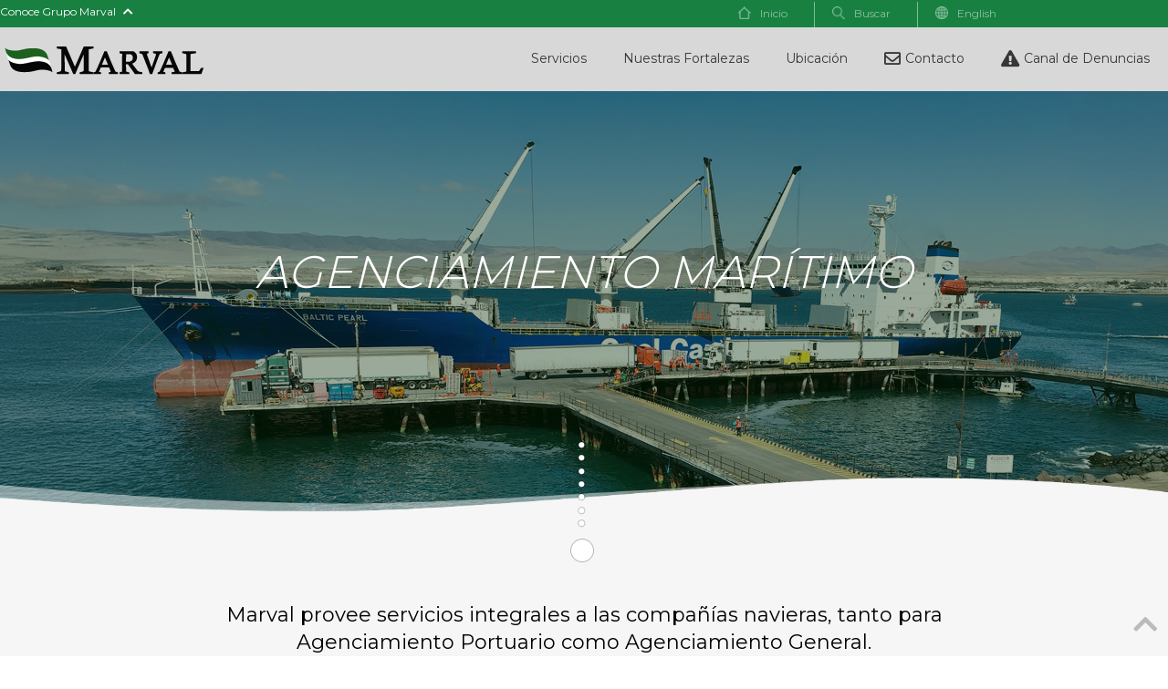

--- FILE ---
content_type: text/html
request_url: https://www.marval.cl/agenciamiento-maritimo/
body_size: 33642
content:
<!doctype html>
<html class="no-js" lang="es">

<head>
    <meta charset="utf-8">
    <meta http-equiv="x-ua-compatible" content="ie=edge">
    <meta name="description" content="">
    <meta name="viewport" content="width=device-width, initial-scale=1, shrink-to-fit=no">
    <link rel="apple-touch-icon" href="../icon.png">
    <link rel="shortcut icon" href="../icon.png">
    <link href="https://fonts.googleapis.com/css?family=Montserrat:300,400,500,600,700" rel="stylesheet">
    <link rel="stylesheet" href="https://use.fontawesome.com/releases/v5.7.2/css/all.css" integrity="sha384-fnmOCqbTlWIlj8LyTjo7mOUStjsKC4pOpQbqyi7RrhN7udi9RwhKkMHpvLbHG9Sr" crossorigin="anonymous">
    <style>
        nav ul {
    list-style-type: none;
    margin: 0;
  }

  nav ul li {
    display: inline-block;
    float: left;
  }

  #cssmenu ul li a {
    padding: 25px 20px 0;
    color: #363636;    height: 70px;
    clear: both;
    font-size: 14px;
    display: inline-block;
    position: relative;
  }

  #cssmenu ul li a i {
    margin: 0 5px 0 0;
  }

  #cssmenu ul li a:hover,
  #cssmenu ul li a.active {
    background: #bab8b8;
    color: #fff;
  }

  #ico-dwn {
    position: absolute;
    bottom: 5px;
    right: calc(50% - 10px);
    font-size: 20px;
  }

  .cont-top ul li {
    vertical-align: middle;
    padding: 0 20px 0;
    margin: 2px 0 0;
    border-right: 1px solid #81bb99;
  }

  .cont-top ul li a {
    display: block;
    float: left;
    font-size: 12px;
    margin: 0;
    opacity: .5;
    padding: 5px 0 7px 0;
  }

  .conoc-marval {
    display: block;
    float: left;
    font-size: 12px;
    margin: 7px 0 0 30px;
  }

  a {
    color: #fff;
    text-decoration: none;
    transition: all 0.5s ease;
  }
  </style>
    <link rel="stylesheet" href="../css/slick.css">
    <link rel="stylesheet" href="../css/slick-theme.css">
    <link rel="stylesheet" href="../css/main.css">
    <!-- End Inc Header -->
    <title>Marval - Agenciamiento Marítimo</title>
    <!-- Global site tag (gtag.js) - Google Analytics -->
    <script async src="https://www.googletagmanager.com/gtag/js?id=UA-88442718-1"></script>
    <script>
        window.dataLayer = window.dataLayer || [];
  function gtag(){dataLayer.push(arguments);}
  gtag('js', new Date());

  gtag('config', 'UA-88442718-1');
</script>
    <!-- Google Tag Manager -->
    <script>(function(w,d,s,l,i){w[l]=w[l]||[];w[l].push({'gtm.start':
new Date().getTime(),event:'gtm.js'});var f=d.getElementsByTagName(s)[0],
j=d.createElement(s),dl=l!='dataLayer'?'&l='+l:'';j.async=true;j.src=
'https://www.googletagmanager.com/gtm.js?id='+i+dl;f.parentNode.insertBefore(j,f);
})(window,document,'script','dataLayer','GTM-PK7QK26');</script>
    <!-- End Google Tag Manager -->
</head>

<body>
    <!-- Google Tag Manager (noscript) -->
    <noscript><iframe src="https://www.googletagmanager.com/ns.html?id=GTM-PK7QK26" height="0" width="0" style="display:none;visibility:hidden"></iframe></noscript>
    <!-- End Google Tag Manager (noscript) -->
    <header>
        <div id="top" class="top-emp">
            <div class="cont-top">
                <ul class="ul-conoc-marval">
                    <li class="dropdown">
                        <a class="conoc-marval" href="#">Conoce Grupo Marval <i class="fas fa-chevron-up" id="ico-up"></i></a>
                        <div class="bg-overlay-dd"></div>
                        <div class="dropdown-content dd-emp">
                            <div class="cont-dd">
                                <div class="block-dd">
                                    <a href="../" class="logo"><img src="../img/logo_new.svg"></a>
                                </div>
                                <div class="block-dd">
                                    <h2>Servicios Marítimos</h2>
                                    <ul>
                                        <li><a class="" href="../agenciamiento-maritimo/">Agenciamiento marítimo</a></li>
                                        <li><a class="" href="../servicios-marinos-submarinos/">Servicios marinos y submarinos</a></li>
										<li><a class="" href="../servicios-reparaciones-naves/">Servicios reparaciones de naves</a></li>
                                        <li><a class="" href="../agente-embarcador/">Agente embarcador</a></li>
                                        <li><a class="" href="../agenciamiento-maritimo/teporval/">Depósito de contenedores</a></li>
                                    </ul>
                                </div>
                                <div class="block-dd">
                                    <h2>Servicios Logísticos</h2>
                                    <ul>
                                        <li><a class="" href="../logistica/">Centros logísticos</a>
                                            <a href="#" id="desp-cl"><i class="fas fa-angle-down" id="sub-cl"></i></a>
                                            <ul class="cont-cl">
                                                <!--<a href="#">Iquique</a></li>-->
                                                <li><a href="../logistica/mejillones">Mejillones</a></li>
                                                <li><a href="../logistica/antofagasta">Antofagasta</a></li>
                                                <li><a href="../logistica/valparaiso">Valparaíso</a></li>
                                                <li><a href="../logistica/san-antonio">San Antonio</a></li>
                                                <li><a href="../logistica/santiago">Santiago</a></li>
                                                <li><a href="../logistica/talcahuano">Talcahuano</a></li>
                                            </ul>
                                        </li>
                                        <li><a class="" href="../logistica/valparaiso">Extraportuarios Valparaíso</a></li>
                                        <li><a class="" href="../logistica/san-antonio">Extraportuarios San Antonio</a></li>
                                        <li><a class="" href="../logistica/fasttruck">Transporte terrestre</a></li>
                                    </ul>
                                </div>
                                <div class="block-dd">
                                    <h2>Servicios Navieros</h2>
                                    <ul>
                                        <li><a href="https://www.conaval.cl/" target="_blank">Conaval</a></li>
                                        <!-- <li><a href="https://www.seaboardmarine.com/chile/" target="_blank">Seaboard Marine</a></li> -->
                                        <li><a href="https://www.intermarine.com/" target="_blank">Intermarine</a></li>
                                    </ul>
                                </div>
                                <div class="block-dd">
                                    <h2>Servicios Portuarios</h2>
                                    <ul>
                                        <li><a href="http://www.puertopanul.cl/" target="_blank">Puerto Panul</a></li>
                                        <li><a href="https://www.puertocaldera.cl/" target="_blank">Puerto Caldera</a></li>
                                    </ul>
                                </div>
                            </div>
                        </div>
                    </li>
                </ul>
                <nav>
                    <ul>
                        <li><a href="../"><img src="../img/ico-home.png" alt=""><span>Inicio</span></a></li>
                        <li><a href="../buscar/"><img src="../img/ico-lupa.png" alt=""><span>Buscar</span></a></li>
                        <li><a href="../eng/agenciamiento-maritimo/"><img src="../img/ico-eng.png" alt=""><span>English</span></a></li>
                    </ul>
                </nav>
            </div>
        </div>
        <div class="sop-header">
            <span class="logo-texval"><img src="../img/logo.svg"></span>
            <nav id="cssmenu" class="top-emp">
                <ul>
                    <li>
                        <a href="#servicios">Servicios</a>
                    </li>
                    <li>
                        <a href="#infraestructura">Nuestras Fortalezas</a>
                    </li>
                    <li>
                        <a href="#ubicacion">Ubicación</a>
                    </li>
                    <li>
                        <a href="#emp-contacto"><i class="far fa-envelope"></i>Contacto</a>
                    </li>
                    <li>
                        <a href="https://etica.resguarda.com/lineaetica.grupomarval/main_es.html" target="_blank"><i class="fa fa-exclamation-triangle"></i>Canal de Denuncias</a>
                    </li>
                    <li>
                        <!--<a href="#"><i class="far fa-user"></i>Acceso Clientes</a>-->
                    </li>
                </ul>
            </nav>
            <a href="#" id="pull">
                <span></span>
                <span></span>
                <span></span>
            </a>
        </div>
    </header>
    <section class="bg-texval" id="wrap-pq-marval-int">
        <div class="txt-head-texval">
            <span class="titulo-slide">
                AGENCIAMIENTO MARÍTIMO
            </span>
            <span class="bajada-slide">
            </span>
        </div>
        <img class="mask-slider" src="../img/mask.png" alt="">
        <div class="overlay-verde"></div>
        <div class="flick-slider-texval" id="slider-1">
            <div class="sop-slider" style="background-image: url(../img/Barco.png);"></div>
            <!-- <div class="sop-slider" style="background-image: url(../img/ag-maritim-slide1.jpg);"></div> -->
        </div>
        <img class="vineta-bajar-2" src="../img/vineta-bajar.png" alt="">
    </section>
    <section id="wrap-somos">
        <div class="cont-somos bajada-empresa">
            <p>Marval provee servicios integrales a las compañías navieras, tanto para Agenciamiento Portuario como Agenciamiento General.</p>
            <!-- <a href="" class="link-video-tv"><img src="../img/ico-play.svg" alt="">ver video</a> -->
        </div>
    </section>
    <div id="servicios"></div>
    <section id="wrap-servicios">
        <div class="cont-servicios">
            <h1>SERVICIOS</h1>
            <p class="bajada">MARVAL es una de las mayores Agencias de Naves independientes en Chile, capaz de proveer servicios integrales a las compañías navieras, tanto para Agenciamiento Portuario como Agenciamiento General. La empresa cuenta con una amplia red de oficinas y un equipo humano altamente profesional que responde con servicios de excelencia a los diversos requerimientos de sus clientes.</p>
            <div class="servicio">
                <img src="../img/circulo.png" alt="">
                <!-- <img src="../img/ag-maritim-serv-01.jpg" alt=""> -->
                <div class="cont-desc-serv">
                    <h2>AGENCIAMIENTO NAVES DE LÍNEA</h2>
                    <p>Servicios a naves con itinerarios y rutas regulares que recalan en puertos chilenos</p>
                    <ul>
                        <li>Agenciamiento General</li>
                        <li>Agenciamiento Portuario</li>
                        <li>Agenciamiento Armatorial</li>
                        <li>Agenciamiento Documental</li>
                        <li>Tracking de Contenedores</li>
                    </ul>
                    <p>Marítima Valparaíso coordina todos los aspectos administrativos y operacionales para el adecuado arribo, estadía y zarpe de las naves, sus cargas y tripulación, ante las autoridades y organismos relevantes, velando por el expedito ingreso, salida y tránsito de las cargas.</p>
                </div>
            </div>
            <div class="servicio">
                <img src="../img/ag-maritim-serv-02.jpg" alt="">
                <div class="cont-desc-serv">
                    <h2>SERVICIO GOLFO WCSA</h2>
                    <p>Marval opera junto a Intermarine un servicio conjunto que conecta regularmente el Golfo y Costa Este de Estados Unidos, el Caribe y Centroamérica, con la Costa Oeste de Sudamérica, para el transporte de carga break bulk (fraccionada), contenedores, y/o carga de proyecto (sobredimensión y sobrepeso)</p>
                    <ul>
                        <li>Más de 30 años presente en el tráfico</li>
                        <li>Flota de naves multipropósito de última generación</li>
                    </ul>
                </div>
            </div>
            <div class="servicio">
                <img src="../img/ag-maritim-serv-03.jpg" alt="">
                <div class="cont-desc-serv">
                    <h2>SERVICIO A CARGAS REFRIGERADAS</h2>
                    <p>Servicio de agenciamiento a Navieras con cargas refrigeradas, otorgando una solución integral, tanto documental como operativa, para la exportación expedita de productos perecibles.</p>
                    <ul>
                        <li>Agenciamiento Portuario</li>
                        <li>Servicios Documentales</li>
                        <li>Servicios Operacionales</li>
                        <li>Coordinación de embarques y control operativo</li>
                        <li>Gestión y administración de reserva marítima</li>
                        <li>Coordinación de transporte terrestre</li>
                        <li>Control y administración de contenedores reefer, con opción de cross docking</li>
                    </ul>
                </div>
            </div>
            <div class="servicio">
                <img src="../img/ag-maritim-serv-041.jpg" alt="">
                <div class="cont-desc-serv">
                    <h2>AGENCIAMIENTO TRAMP</h2>
                    <p>Servicios a naves spot (graneleras, tanqueras, entre otras) que recalan en puertos chilenos, representando al Armador y/o al dueño de la carga.</p>
                    <ul>
                        <li>Agenciamiento Portuario</li>
                        <li>Agenciamiento Charter Agent</li>
                        <li>Registro de Port Log</li>
                        <li>Tracking de Naves</li>
                    </ul>
                    <p>Las operaciones de la nave son coordinadas desde antes de su arribo, durante, así como en su estadía y zarpe.</p>
                    <p>El cliente recibe un servicio personalizado, a través de un Focal point, que centraliza la entrega de información y el avance del servicio en sus distintas etapas. </p>
                </div>
            </div>
            <div class="servicio">
                <img src="../img/ag-maritim-serv-05.jpg" alt="">
                <div class="cont-desc-serv">
                    <h2>AGENCIAMIENTO DE NAVES EN ASTILLEROS</h2>
                    <p>Servicio especial de atención de naves en Astilleros, resolviendo las necesidades integrales de la nave, tripulación e ingenieros durante su estadía en dique.</p>
                    <ul>
                        <li>Recepción y asistencia en puerto</li>
                        <li>Gestión de ingreso, almacenaje y entrega de repuestos, partes y piezas</li>
                        <li>Asistencia a tripulantes e ingenieros </li>
                        <li>Cambios de tripulación</li>
                        <li>Entregas de dinero </li>
                        <li>Coordinación de atención médica</li>
                        <li>Reservas de alojamiento</li>
                        <li>Transportes</li>
                        <li>Embarcaciones de apoyo (Lanchas, remolcadores y barcazas)</li>
                    </ul>
                </div>
            </div>
            <div class="servicio">
                <img src="../img/ag-maritim-serv-06.jpg" alt="">
                <div class="cont-desc-serv">
                    <h2>AGENCIAMIENTO SHIPMANAGERS</h2>
                    <p>Servicio especializado de atención de los requerimientos armatoriales para Shipmanagers, Technical managers y Crew managers.</p>
                    <p>Coordinación de servicios para tripulación: </p>
                    <ul>
                        <li>Visas, Shorepasses</li>
                        <li>Permiso de trabajo</li>
                        <li>Atención médica y dental</li>
                        <li>Reservas de alojamiento</li>
                        <li>Entregas de dinero</li>
                        <li>Traductor y/o traducciones</li>
                    </ul>
                    <p>Coordinación de servicios para la Nave:</p>
                    <ul>
                        <li>Entrega y recepción de repuestos, partes y piezas, a través de puertos y/o aeropuertos </li>
                        <li>Almacenaje </li>
                        <li>Entrega de lubricantes y combustibles</li>
                        <li>Retiro de basura y desechos</li>
                        <li>Entrega de agua y provisiones</li>
                    </ul>
                </div>
            </div>
            <div class="servicio">
                <img src="../img/ag-maritim-serv-07.jpg" alt="">
                <div class="cont-desc-serv">
                    <h2>AGENCIAMIENTO FFWW Y NVOCC</h2>
                    <p>Servicio de representación y atención documental a Freight Forwarders y Non Vessel Operating Common Carrier</p>
                    <ul>
                        <li>Documentales: aperturas y aclaraciones al manifiesto, canje y/o corrección de Bls, impresión de Bls, Tramitaciones aduaneras. </li>
                        <li>Tramitación de tránsitos y transbordos</li>
                        <li>Operativos: coordinación y supervisión de consolidados, inspección de carga, coordinación de transporte, </li>
                        <li>Administrativos y de recaudación</li>
                        <li>In house: personal en dependencias del cliente en labores de front office, back office y/o customer service</li>
                    </ul>
                </div>
            </div>
            <div class="servicio">
                <img src="../img/ag-maritim-serv-08.jpg" alt="">
                <div class="cont-desc-serv">
                    <h2>AGENCIAMIENTO TANKTAINERS</h2>
                    <p>Servicio especializado para Operadores de Tanktainers </p>
                    <ul>
                        <li>Servicio Documental, tanto de importación como exportación</li>
                        <li>Tramitación de Admisión Temporal de tanktainers ante la Aduana</li>
                        <li>Control de stock y movimientos diarios</li>
                        <li>Asistencia técnica en planta</li>
                        <li>Servicios de Depósito (almacenaje, reparaciones, limpieza, pruebas periódicas)</li>
                        <li>Re-exportación de tanktainers vacíos</li>
                    </ul>
                </div>
            </div>
            <div class="servicio">
                <img src="../img/ag-maritim-serv-09.jpg" alt="">
                <div class="cont-desc-serv">
                    <h2>AGENCIAMIENTO DE PROYECTOS</h2>
                    <p>Servicio ofrecido a compañías extranjeras que desarrollan proyectos marítimos en aguas y costas chilenas, otorgando soporte logístico y asesoría para el entendimiento de las normativas chilenas relevantes para el éxito de su obra.<br>
                        Servicios:</p>
                    <ul>
                        <li>Agenciamiento Portuario a embarcaciones de bandera extranjera</li>
                        <li>Trámites de admisión temporal y equipamiento especial</li>
                        <li>Asistencia y permisos de trabajo a tripulantes e ingenieros</li>
                        <li>Soporte Logístico: arriendo de oficinas y contenedores, almacenaje, depósito, Almacén Extraportuario y transporte de carga.</li>
                        <li>Equipamiento y servicios complementarios: naves de apoyo, lanchas, barcazas, servicios de buceo, tripulación chilena a bordo</li>
                        <li>Otros servicios requeridos, según las características del proyecto.</li>
                    </ul>
                </div>
            </div>
        </div>
    </section>
    <section id="infraestructura" style="background:#F6F6F6; color: #000!important;">
        <div class="cont-infraestructura">
            <h1 style="color: #000!important;">NUESTRAS FORTALEZAS</h1>
            <p>Marítima Valparaíso cuenta con los recursos e infraestructura necesarios para representar los intereses de Armadores, dueños de la carga, y todo tipo de intermediarios en el proceso de ingreso y salida de mercancías a las costas chilenas</p>
        </div>
        <section id="list-infra">
            <div class="cont-list-infra">
                <div class="infra-item">
                    <img src="../img/infra-cobertura-b.jpg" alt="">
                    <span>Extensa cobertura: oficinas propias y alianzas</span>
                </div>
                <div class="infra-item">
                    <img src="../img/infra-trayectoria-b1.jpg" alt="">
                    <span>Trayectoria y experiencia técnica en el sector naviero</span>
                </div>
                <div class="infra-item">
                    <img src="../img/infra-equip-trab-b.jpg" alt="">
                    <span>Equipos de trabajo altamente calificados</span>
                </div>
                <div class="infra-item">
                    <img src="../img/infra-continuidad-b.jpg" alt="">
                    <span>Continuidad de atención 24 x 7
                    </span>
                </div>
                <div class="infra-item">
                    <img src="../img/infra-informes-b.jpg" alt="">
                    <span>Informes periódicos del servicio Focal Point</span>
                </div>
                <div class="infra-item">
                    <img src="../img/infra-seguridad-b.jpg" alt="">
                    <span>Altos estándares de seguridad</span>
                </div>
            </div>
        </section>
    </section>
    <!-- <section id="documentos">
  <div class="cont-documentos">
    <h1>DOCUMENTOS</h1>
    <ul class="list-dctos">
      <li><a href="#">Brochure Agenciamiento Naves de Línea</a></li>
      <li><a href="#">Brochure Servicio Golfo WCSA</a></li>
      <li><a href="#">Brochure Servicio a Cargas Refrigeradas</a></li>
      <li><a href="#">Brochure Agenciamiento Tramp</a></li>
    </ul>
    <ul class="list-dctos">
      <li><a href="#">Brochure Agenciamiento de Naves en Astilleros</a>
      <li><a href="#">Brochure Agenciamiento Shipmanagers </a>
      <li><a href="#">Brochure Agenciamiento FFWW y NVOCC</a>
      <li><a href="#">Brochure Agenciamiento Tanktainers</a>
    </ul>
  </div>
</section> -->
    <section id="ubicacion">
        <div class="cont-ubicacion">
            <h1>UBICACIÓN</h1>
            <div id="mapa-indx"></div>
            <script>var markers = [
    {
        "title": 'MARVAL',
        "lat": '-33.0401897',
        "lng": '-71.626949',
        "description": '<p><strong>MARVAL SPA</strong></p>' +
        '<p>Almirante Gómez Carreño Nº 49, Piso 5,</p>' +
        '<p>Valparaíso, Chile.</p>' +
        '<p>Tel.: +56 32 2607000</p>'
    }
    ];
    window.onload = function () {
        LoadMap();
    }
    function LoadMap() {
        var mapOptions = {
            center: new google.maps.LatLng(markers[0].lat, markers[0].lng),
            zoom: 10,
            mapTypeId: google.maps.MapTypeId.ROADMAP
        };
        var map = new google.maps.Map(document.getElementById("mapa-indx"), mapOptions);
 
        //Create and open InfoWindow.
        var infoWindow = new google.maps.InfoWindow();
 
        for (var i = 0; i < markers.length; i++) {
            var data = markers[i];
            var myLatlng = new google.maps.LatLng(data.lat, data.lng);
            var marker = new google.maps.Marker({
                position: myLatlng,
                icon: {
                  url: "../img/marker-2.png"
                },
                map: map,
                title: data.title
            });
 
            //Attach click event to the marker.
            (function (marker, data) {
                google.maps.event.addListener(marker, "click", function (e) {
                    //Wrap the content inside an HTML DIV in order to set height and width of InfoWindow.
                    infoWindow.setContent("<div class='info-mapa'>" + "<h1>" + data.title + "</h1>" + data.description + "</div>");
                    infoWindow.open(map, marker);
                });
            })(marker, data);
        }
    }</script>
            <script async defer src="https://maps.googleapis.com/maps/api/js?key=AIzaSyCztplOcRnLKzMuj09agImFRZbJrIqsWqM&callback=initMap">
            </script>
            <div class="cont-ubic-txt">
                <p>Completa red de agencias en las principales ciudades y puertos de Chile.</p>
                <p><strong class="color-v">Oficinas propias:</strong></p>
                <p>Arica, Iquique, Mejillones, Antofagasta, Coquimbo, Quintero, Valparaíso, Santiago, San Antonio, Talcahuano </p>
                <p><strong class="color-v">Otros Puertos atendidos:</strong></p>
                <p>Lirquén, Penco, San Vicente, Coronel, Puerto Montt, Punta Arenas, y otros Puertos que requiera el cliente. </p>
                <p><strong class="color-v">Oficinas centrales:</strong></p>
                <p>Almirante Gómez Carreño 49 <br>
                    Valparaíso, Chile<br>
                    Tel.: +56 32 2607000 </p>
            </div>
        </div>
    </section>
    <section id="emp-contacto">
        <div class="cont-emp-contacto">
            <h1>CONTACTO</h1>
            <p></p>
            <form id="contacto" class="formcontacto2" name="contacto" method="post" action="../cfh-agenciamiento-maritimo.php">
                <fieldset>
                    <ul>
                        <li><input type="text" id="nombre" name="nombre" placeholder="Nombre" required=""></li>
                        <li><input type="email" id="email" name="email" placeholder="Email" required=""></li>
                        <li><input type="text" id="fono" name="fono" placeholder="Teléfono" required=""></li>
                        <li><textarea id="message" name="message" rows="3" cols="20" placeholder="Comentario" required=""></textarea></li>
                        <li>
                            <span>Tipo de Requerimiento</span>
                            <input class="inp-radio" id="req-com" type="radio" name="asunto" value="req-com" checked=""><label for="req-com">Requerimiento Comercial</label>
                            <input class="inp-radio" id="op-lab" type="radio" name="asunto" value="op-lab"><label for="op-lab">Oportunidad Laboral</label>
                            <span class="msg-ol">
                                Para requerimientos laborales agradeceremos enviar curriculum vitae a rrhh@marval.cl
                            </span>
                        </li>
                        <li>
                            <div class="g-recaptcha" data-sitekey="6Lc7AZwUAAAAAA8bKUhZySd91537fjgJ9hH5B5K8" data-callback="verifyCaptcha"></div><input type="submit" value="ENVIAR" id="send">
                        </li>
                    </ul>
                    <div id="enviado"><span class="output_message"></span></div>
                </fieldset>
            </form>
            <script src='https://www.google.com/recaptcha/api.js'></script>
            <script type="text/javascript">
            var onloadCallback = function() {
                alert("grecaptcha is ready!");
            };
            </script>
            <div class="llamanos">
                <img src="../img/ico-phone.svg" alt="">
                LLÁMANOS AL <strong class="color-v">+56 32 2607000</strong>
            </div>
        </div>
    </section>
    <div id="modal-video">
        <div class="modal-content">
            <iframe class="v-youtube" src="" frameborder="0" allow="autoplay; encrypted-media" allowfullscreen></iframe>
        </div>
    </div>
    <a class="to-top" href="#top"><i class="fas fa-chevron-up"></i></a>
    <footer>
        <div class="cont-footer">
            <div class="cont-footer-top">
                <div class="cont-logos">
                    <a href="http://www.marval.cl/" class="logo"><img src="../img/logo-b.png"></a>
                    <!-- <img src="../img/iso-9001.png" alt=""> -->
                </div>
                <div class="box-info">
                    <h1>Oficina Central</h1>
                    <P>
                        Almirante Gómez Carreño 49,<br>
                        Valparaíso, Chile<br>
                        Teléfono: +56 32 2607000
                    </P>
                </div>
                <div class="box-info">
                    <h1>Oficina Comercial</h1>
                    <P>
                        Avenida Nueva Tajamar 481 Torre Sur, <br>
                        Oficina 1405 Santiago, Chile<br>
                        Teléfono: +56 2 23523400
                    </P>
                </div>
            </div>
            <div class="cont-footer-bottom">
                <div class="cont-serv-foot">
                    <h2>Servicios Marítimos</h2>
                    <ul>
                        <li><a class="" href="../agenciamiento-maritimo/">Agenciamiento marítimo</a></li>
                        <li><a class="" href="../servicios-marinos-submarinos/">Servicios marinos y submarinos</a></li>
						<li><a class="" href="../servicios-reparaciones-naves/">Servicios reparaciones de naves</a></li>
                        <li><a class="" href="../agente-embarcador/">Agente embarcador</a></li>
                        <li><a class="" href="../agenciamiento-maritimo/teporval/">Depósito de contenedores</a></li>
                    </ul>
                </div>
                <div class="cont-serv-foot">
                    <h2>Servicios Logísticos</h2>
                    <ul>
                        <li><a class="" href="../logistica/">Centros logísticos</a></li>
                        <li><a class="" href="../logistica/valparaiso">Extraportuarios Valparaíso</a></li>
                        <li><a class="" href="../logistica/san-antonio/">Extraportuarios San Antonio</a></li>
                        <li><a class="" href="../logistica/fasttruck/">Transporte terrestre</a></li>
                    </ul>
                </div>
                <div class="cont-serv-foot">
                    <h2>Servicios Navieros</h2>
                    <ul>
                        <li><a href="https://www.conaval.cl/" target="_blank">Conaval</a></li>
                        <!-- <li><a href="https://www.seaboardmarine.com/chile/" target="_blank">Seaboard Marine</a></li> -->
                        <li><a href="https://www.intermarine.com/" target="_blank">Intermarine</a></li>
                    </ul>
                </div>
                <div class="cont-serv-foot">
                    <h2>Servicios Portuarios</h2>
                    <ul>
                        <li><a href="http://www.puertopanul.cl/" target="_blank">Puerto Panul</a></li>
                        <li><a href="https://www.puertocaldera.cl/" target="_blank">Puerto Caldera</a></li>
                    </ul>
                </div>
            </div>
        </div>
        <div class="pie">
            <div class="cont-pie">
                <span class="copy">Copyright Ⓒ MARVAL SpA. Todos los derechos reservados</span>
                <!-- <span class="desarrollado">Desarrollado por <a target="_blank" href="http://www.visceral.cl">Visceral</a></span> -->
            </div>
        </div>
    </footer>
    <!-- Scripts -->
    <script src="../js/vendor/modernizr-3.6.0.min.js"></script>
    <script src="https://code.jquery.com/jquery-3.3.1.min.js"></script>
    <script src="../js/slick.js"></script>
    <script src="../js/main.js"></script>
    <script>
    $(document).ready(function() {
        $("#send").click(function() {
            $(".output_message").hide();
            var response = grecaptcha.getResponse();
            if (response.length == 0) {
                $(".output_message").show();
                $('.output_message').text('Debe activar el Captcha!');
                return false;

            }
        })
        $('#contacto').on('submit', function() {
            // Add text 'loading...' right after clicking on the submit button.
            $('.output_message').text('Cargando...');

            var form = $(this);
            $.ajax({
                url: form.attr('action'),
                method: form.attr('method'),
                data: form.serialize(),
                success: function(result) {
                    if (result == 'success') {
                        $(".output_message").show()
                        $('.output_message').text('Mensaje enviado! Pronto nos contactaremos con usted').addClass("success");
                        document.getElementById("contacto").reset();

                    } else {
                        $(".output_message").show()
                        $('.output_message').text('ERROR: Su mensaje no pudo ser enviado.');
                    }
                }
            });

            // Prevents default submission of the form after clicking on the submit button.
            return false;
        });
    });
    </script>
</body>

</html>

--- FILE ---
content_type: text/html; charset=utf-8
request_url: https://www.google.com/recaptcha/api2/anchor?ar=1&k=6Lc7AZwUAAAAAA8bKUhZySd91537fjgJ9hH5B5K8&co=aHR0cHM6Ly93d3cubWFydmFsLmNsOjQ0Mw..&hl=en&v=PoyoqOPhxBO7pBk68S4YbpHZ&size=normal&anchor-ms=20000&execute-ms=30000&cb=mhjtfv2nxvv
body_size: 49399
content:
<!DOCTYPE HTML><html dir="ltr" lang="en"><head><meta http-equiv="Content-Type" content="text/html; charset=UTF-8">
<meta http-equiv="X-UA-Compatible" content="IE=edge">
<title>reCAPTCHA</title>
<style type="text/css">
/* cyrillic-ext */
@font-face {
  font-family: 'Roboto';
  font-style: normal;
  font-weight: 400;
  font-stretch: 100%;
  src: url(//fonts.gstatic.com/s/roboto/v48/KFO7CnqEu92Fr1ME7kSn66aGLdTylUAMa3GUBHMdazTgWw.woff2) format('woff2');
  unicode-range: U+0460-052F, U+1C80-1C8A, U+20B4, U+2DE0-2DFF, U+A640-A69F, U+FE2E-FE2F;
}
/* cyrillic */
@font-face {
  font-family: 'Roboto';
  font-style: normal;
  font-weight: 400;
  font-stretch: 100%;
  src: url(//fonts.gstatic.com/s/roboto/v48/KFO7CnqEu92Fr1ME7kSn66aGLdTylUAMa3iUBHMdazTgWw.woff2) format('woff2');
  unicode-range: U+0301, U+0400-045F, U+0490-0491, U+04B0-04B1, U+2116;
}
/* greek-ext */
@font-face {
  font-family: 'Roboto';
  font-style: normal;
  font-weight: 400;
  font-stretch: 100%;
  src: url(//fonts.gstatic.com/s/roboto/v48/KFO7CnqEu92Fr1ME7kSn66aGLdTylUAMa3CUBHMdazTgWw.woff2) format('woff2');
  unicode-range: U+1F00-1FFF;
}
/* greek */
@font-face {
  font-family: 'Roboto';
  font-style: normal;
  font-weight: 400;
  font-stretch: 100%;
  src: url(//fonts.gstatic.com/s/roboto/v48/KFO7CnqEu92Fr1ME7kSn66aGLdTylUAMa3-UBHMdazTgWw.woff2) format('woff2');
  unicode-range: U+0370-0377, U+037A-037F, U+0384-038A, U+038C, U+038E-03A1, U+03A3-03FF;
}
/* math */
@font-face {
  font-family: 'Roboto';
  font-style: normal;
  font-weight: 400;
  font-stretch: 100%;
  src: url(//fonts.gstatic.com/s/roboto/v48/KFO7CnqEu92Fr1ME7kSn66aGLdTylUAMawCUBHMdazTgWw.woff2) format('woff2');
  unicode-range: U+0302-0303, U+0305, U+0307-0308, U+0310, U+0312, U+0315, U+031A, U+0326-0327, U+032C, U+032F-0330, U+0332-0333, U+0338, U+033A, U+0346, U+034D, U+0391-03A1, U+03A3-03A9, U+03B1-03C9, U+03D1, U+03D5-03D6, U+03F0-03F1, U+03F4-03F5, U+2016-2017, U+2034-2038, U+203C, U+2040, U+2043, U+2047, U+2050, U+2057, U+205F, U+2070-2071, U+2074-208E, U+2090-209C, U+20D0-20DC, U+20E1, U+20E5-20EF, U+2100-2112, U+2114-2115, U+2117-2121, U+2123-214F, U+2190, U+2192, U+2194-21AE, U+21B0-21E5, U+21F1-21F2, U+21F4-2211, U+2213-2214, U+2216-22FF, U+2308-230B, U+2310, U+2319, U+231C-2321, U+2336-237A, U+237C, U+2395, U+239B-23B7, U+23D0, U+23DC-23E1, U+2474-2475, U+25AF, U+25B3, U+25B7, U+25BD, U+25C1, U+25CA, U+25CC, U+25FB, U+266D-266F, U+27C0-27FF, U+2900-2AFF, U+2B0E-2B11, U+2B30-2B4C, U+2BFE, U+3030, U+FF5B, U+FF5D, U+1D400-1D7FF, U+1EE00-1EEFF;
}
/* symbols */
@font-face {
  font-family: 'Roboto';
  font-style: normal;
  font-weight: 400;
  font-stretch: 100%;
  src: url(//fonts.gstatic.com/s/roboto/v48/KFO7CnqEu92Fr1ME7kSn66aGLdTylUAMaxKUBHMdazTgWw.woff2) format('woff2');
  unicode-range: U+0001-000C, U+000E-001F, U+007F-009F, U+20DD-20E0, U+20E2-20E4, U+2150-218F, U+2190, U+2192, U+2194-2199, U+21AF, U+21E6-21F0, U+21F3, U+2218-2219, U+2299, U+22C4-22C6, U+2300-243F, U+2440-244A, U+2460-24FF, U+25A0-27BF, U+2800-28FF, U+2921-2922, U+2981, U+29BF, U+29EB, U+2B00-2BFF, U+4DC0-4DFF, U+FFF9-FFFB, U+10140-1018E, U+10190-1019C, U+101A0, U+101D0-101FD, U+102E0-102FB, U+10E60-10E7E, U+1D2C0-1D2D3, U+1D2E0-1D37F, U+1F000-1F0FF, U+1F100-1F1AD, U+1F1E6-1F1FF, U+1F30D-1F30F, U+1F315, U+1F31C, U+1F31E, U+1F320-1F32C, U+1F336, U+1F378, U+1F37D, U+1F382, U+1F393-1F39F, U+1F3A7-1F3A8, U+1F3AC-1F3AF, U+1F3C2, U+1F3C4-1F3C6, U+1F3CA-1F3CE, U+1F3D4-1F3E0, U+1F3ED, U+1F3F1-1F3F3, U+1F3F5-1F3F7, U+1F408, U+1F415, U+1F41F, U+1F426, U+1F43F, U+1F441-1F442, U+1F444, U+1F446-1F449, U+1F44C-1F44E, U+1F453, U+1F46A, U+1F47D, U+1F4A3, U+1F4B0, U+1F4B3, U+1F4B9, U+1F4BB, U+1F4BF, U+1F4C8-1F4CB, U+1F4D6, U+1F4DA, U+1F4DF, U+1F4E3-1F4E6, U+1F4EA-1F4ED, U+1F4F7, U+1F4F9-1F4FB, U+1F4FD-1F4FE, U+1F503, U+1F507-1F50B, U+1F50D, U+1F512-1F513, U+1F53E-1F54A, U+1F54F-1F5FA, U+1F610, U+1F650-1F67F, U+1F687, U+1F68D, U+1F691, U+1F694, U+1F698, U+1F6AD, U+1F6B2, U+1F6B9-1F6BA, U+1F6BC, U+1F6C6-1F6CF, U+1F6D3-1F6D7, U+1F6E0-1F6EA, U+1F6F0-1F6F3, U+1F6F7-1F6FC, U+1F700-1F7FF, U+1F800-1F80B, U+1F810-1F847, U+1F850-1F859, U+1F860-1F887, U+1F890-1F8AD, U+1F8B0-1F8BB, U+1F8C0-1F8C1, U+1F900-1F90B, U+1F93B, U+1F946, U+1F984, U+1F996, U+1F9E9, U+1FA00-1FA6F, U+1FA70-1FA7C, U+1FA80-1FA89, U+1FA8F-1FAC6, U+1FACE-1FADC, U+1FADF-1FAE9, U+1FAF0-1FAF8, U+1FB00-1FBFF;
}
/* vietnamese */
@font-face {
  font-family: 'Roboto';
  font-style: normal;
  font-weight: 400;
  font-stretch: 100%;
  src: url(//fonts.gstatic.com/s/roboto/v48/KFO7CnqEu92Fr1ME7kSn66aGLdTylUAMa3OUBHMdazTgWw.woff2) format('woff2');
  unicode-range: U+0102-0103, U+0110-0111, U+0128-0129, U+0168-0169, U+01A0-01A1, U+01AF-01B0, U+0300-0301, U+0303-0304, U+0308-0309, U+0323, U+0329, U+1EA0-1EF9, U+20AB;
}
/* latin-ext */
@font-face {
  font-family: 'Roboto';
  font-style: normal;
  font-weight: 400;
  font-stretch: 100%;
  src: url(//fonts.gstatic.com/s/roboto/v48/KFO7CnqEu92Fr1ME7kSn66aGLdTylUAMa3KUBHMdazTgWw.woff2) format('woff2');
  unicode-range: U+0100-02BA, U+02BD-02C5, U+02C7-02CC, U+02CE-02D7, U+02DD-02FF, U+0304, U+0308, U+0329, U+1D00-1DBF, U+1E00-1E9F, U+1EF2-1EFF, U+2020, U+20A0-20AB, U+20AD-20C0, U+2113, U+2C60-2C7F, U+A720-A7FF;
}
/* latin */
@font-face {
  font-family: 'Roboto';
  font-style: normal;
  font-weight: 400;
  font-stretch: 100%;
  src: url(//fonts.gstatic.com/s/roboto/v48/KFO7CnqEu92Fr1ME7kSn66aGLdTylUAMa3yUBHMdazQ.woff2) format('woff2');
  unicode-range: U+0000-00FF, U+0131, U+0152-0153, U+02BB-02BC, U+02C6, U+02DA, U+02DC, U+0304, U+0308, U+0329, U+2000-206F, U+20AC, U+2122, U+2191, U+2193, U+2212, U+2215, U+FEFF, U+FFFD;
}
/* cyrillic-ext */
@font-face {
  font-family: 'Roboto';
  font-style: normal;
  font-weight: 500;
  font-stretch: 100%;
  src: url(//fonts.gstatic.com/s/roboto/v48/KFO7CnqEu92Fr1ME7kSn66aGLdTylUAMa3GUBHMdazTgWw.woff2) format('woff2');
  unicode-range: U+0460-052F, U+1C80-1C8A, U+20B4, U+2DE0-2DFF, U+A640-A69F, U+FE2E-FE2F;
}
/* cyrillic */
@font-face {
  font-family: 'Roboto';
  font-style: normal;
  font-weight: 500;
  font-stretch: 100%;
  src: url(//fonts.gstatic.com/s/roboto/v48/KFO7CnqEu92Fr1ME7kSn66aGLdTylUAMa3iUBHMdazTgWw.woff2) format('woff2');
  unicode-range: U+0301, U+0400-045F, U+0490-0491, U+04B0-04B1, U+2116;
}
/* greek-ext */
@font-face {
  font-family: 'Roboto';
  font-style: normal;
  font-weight: 500;
  font-stretch: 100%;
  src: url(//fonts.gstatic.com/s/roboto/v48/KFO7CnqEu92Fr1ME7kSn66aGLdTylUAMa3CUBHMdazTgWw.woff2) format('woff2');
  unicode-range: U+1F00-1FFF;
}
/* greek */
@font-face {
  font-family: 'Roboto';
  font-style: normal;
  font-weight: 500;
  font-stretch: 100%;
  src: url(//fonts.gstatic.com/s/roboto/v48/KFO7CnqEu92Fr1ME7kSn66aGLdTylUAMa3-UBHMdazTgWw.woff2) format('woff2');
  unicode-range: U+0370-0377, U+037A-037F, U+0384-038A, U+038C, U+038E-03A1, U+03A3-03FF;
}
/* math */
@font-face {
  font-family: 'Roboto';
  font-style: normal;
  font-weight: 500;
  font-stretch: 100%;
  src: url(//fonts.gstatic.com/s/roboto/v48/KFO7CnqEu92Fr1ME7kSn66aGLdTylUAMawCUBHMdazTgWw.woff2) format('woff2');
  unicode-range: U+0302-0303, U+0305, U+0307-0308, U+0310, U+0312, U+0315, U+031A, U+0326-0327, U+032C, U+032F-0330, U+0332-0333, U+0338, U+033A, U+0346, U+034D, U+0391-03A1, U+03A3-03A9, U+03B1-03C9, U+03D1, U+03D5-03D6, U+03F0-03F1, U+03F4-03F5, U+2016-2017, U+2034-2038, U+203C, U+2040, U+2043, U+2047, U+2050, U+2057, U+205F, U+2070-2071, U+2074-208E, U+2090-209C, U+20D0-20DC, U+20E1, U+20E5-20EF, U+2100-2112, U+2114-2115, U+2117-2121, U+2123-214F, U+2190, U+2192, U+2194-21AE, U+21B0-21E5, U+21F1-21F2, U+21F4-2211, U+2213-2214, U+2216-22FF, U+2308-230B, U+2310, U+2319, U+231C-2321, U+2336-237A, U+237C, U+2395, U+239B-23B7, U+23D0, U+23DC-23E1, U+2474-2475, U+25AF, U+25B3, U+25B7, U+25BD, U+25C1, U+25CA, U+25CC, U+25FB, U+266D-266F, U+27C0-27FF, U+2900-2AFF, U+2B0E-2B11, U+2B30-2B4C, U+2BFE, U+3030, U+FF5B, U+FF5D, U+1D400-1D7FF, U+1EE00-1EEFF;
}
/* symbols */
@font-face {
  font-family: 'Roboto';
  font-style: normal;
  font-weight: 500;
  font-stretch: 100%;
  src: url(//fonts.gstatic.com/s/roboto/v48/KFO7CnqEu92Fr1ME7kSn66aGLdTylUAMaxKUBHMdazTgWw.woff2) format('woff2');
  unicode-range: U+0001-000C, U+000E-001F, U+007F-009F, U+20DD-20E0, U+20E2-20E4, U+2150-218F, U+2190, U+2192, U+2194-2199, U+21AF, U+21E6-21F0, U+21F3, U+2218-2219, U+2299, U+22C4-22C6, U+2300-243F, U+2440-244A, U+2460-24FF, U+25A0-27BF, U+2800-28FF, U+2921-2922, U+2981, U+29BF, U+29EB, U+2B00-2BFF, U+4DC0-4DFF, U+FFF9-FFFB, U+10140-1018E, U+10190-1019C, U+101A0, U+101D0-101FD, U+102E0-102FB, U+10E60-10E7E, U+1D2C0-1D2D3, U+1D2E0-1D37F, U+1F000-1F0FF, U+1F100-1F1AD, U+1F1E6-1F1FF, U+1F30D-1F30F, U+1F315, U+1F31C, U+1F31E, U+1F320-1F32C, U+1F336, U+1F378, U+1F37D, U+1F382, U+1F393-1F39F, U+1F3A7-1F3A8, U+1F3AC-1F3AF, U+1F3C2, U+1F3C4-1F3C6, U+1F3CA-1F3CE, U+1F3D4-1F3E0, U+1F3ED, U+1F3F1-1F3F3, U+1F3F5-1F3F7, U+1F408, U+1F415, U+1F41F, U+1F426, U+1F43F, U+1F441-1F442, U+1F444, U+1F446-1F449, U+1F44C-1F44E, U+1F453, U+1F46A, U+1F47D, U+1F4A3, U+1F4B0, U+1F4B3, U+1F4B9, U+1F4BB, U+1F4BF, U+1F4C8-1F4CB, U+1F4D6, U+1F4DA, U+1F4DF, U+1F4E3-1F4E6, U+1F4EA-1F4ED, U+1F4F7, U+1F4F9-1F4FB, U+1F4FD-1F4FE, U+1F503, U+1F507-1F50B, U+1F50D, U+1F512-1F513, U+1F53E-1F54A, U+1F54F-1F5FA, U+1F610, U+1F650-1F67F, U+1F687, U+1F68D, U+1F691, U+1F694, U+1F698, U+1F6AD, U+1F6B2, U+1F6B9-1F6BA, U+1F6BC, U+1F6C6-1F6CF, U+1F6D3-1F6D7, U+1F6E0-1F6EA, U+1F6F0-1F6F3, U+1F6F7-1F6FC, U+1F700-1F7FF, U+1F800-1F80B, U+1F810-1F847, U+1F850-1F859, U+1F860-1F887, U+1F890-1F8AD, U+1F8B0-1F8BB, U+1F8C0-1F8C1, U+1F900-1F90B, U+1F93B, U+1F946, U+1F984, U+1F996, U+1F9E9, U+1FA00-1FA6F, U+1FA70-1FA7C, U+1FA80-1FA89, U+1FA8F-1FAC6, U+1FACE-1FADC, U+1FADF-1FAE9, U+1FAF0-1FAF8, U+1FB00-1FBFF;
}
/* vietnamese */
@font-face {
  font-family: 'Roboto';
  font-style: normal;
  font-weight: 500;
  font-stretch: 100%;
  src: url(//fonts.gstatic.com/s/roboto/v48/KFO7CnqEu92Fr1ME7kSn66aGLdTylUAMa3OUBHMdazTgWw.woff2) format('woff2');
  unicode-range: U+0102-0103, U+0110-0111, U+0128-0129, U+0168-0169, U+01A0-01A1, U+01AF-01B0, U+0300-0301, U+0303-0304, U+0308-0309, U+0323, U+0329, U+1EA0-1EF9, U+20AB;
}
/* latin-ext */
@font-face {
  font-family: 'Roboto';
  font-style: normal;
  font-weight: 500;
  font-stretch: 100%;
  src: url(//fonts.gstatic.com/s/roboto/v48/KFO7CnqEu92Fr1ME7kSn66aGLdTylUAMa3KUBHMdazTgWw.woff2) format('woff2');
  unicode-range: U+0100-02BA, U+02BD-02C5, U+02C7-02CC, U+02CE-02D7, U+02DD-02FF, U+0304, U+0308, U+0329, U+1D00-1DBF, U+1E00-1E9F, U+1EF2-1EFF, U+2020, U+20A0-20AB, U+20AD-20C0, U+2113, U+2C60-2C7F, U+A720-A7FF;
}
/* latin */
@font-face {
  font-family: 'Roboto';
  font-style: normal;
  font-weight: 500;
  font-stretch: 100%;
  src: url(//fonts.gstatic.com/s/roboto/v48/KFO7CnqEu92Fr1ME7kSn66aGLdTylUAMa3yUBHMdazQ.woff2) format('woff2');
  unicode-range: U+0000-00FF, U+0131, U+0152-0153, U+02BB-02BC, U+02C6, U+02DA, U+02DC, U+0304, U+0308, U+0329, U+2000-206F, U+20AC, U+2122, U+2191, U+2193, U+2212, U+2215, U+FEFF, U+FFFD;
}
/* cyrillic-ext */
@font-face {
  font-family: 'Roboto';
  font-style: normal;
  font-weight: 900;
  font-stretch: 100%;
  src: url(//fonts.gstatic.com/s/roboto/v48/KFO7CnqEu92Fr1ME7kSn66aGLdTylUAMa3GUBHMdazTgWw.woff2) format('woff2');
  unicode-range: U+0460-052F, U+1C80-1C8A, U+20B4, U+2DE0-2DFF, U+A640-A69F, U+FE2E-FE2F;
}
/* cyrillic */
@font-face {
  font-family: 'Roboto';
  font-style: normal;
  font-weight: 900;
  font-stretch: 100%;
  src: url(//fonts.gstatic.com/s/roboto/v48/KFO7CnqEu92Fr1ME7kSn66aGLdTylUAMa3iUBHMdazTgWw.woff2) format('woff2');
  unicode-range: U+0301, U+0400-045F, U+0490-0491, U+04B0-04B1, U+2116;
}
/* greek-ext */
@font-face {
  font-family: 'Roboto';
  font-style: normal;
  font-weight: 900;
  font-stretch: 100%;
  src: url(//fonts.gstatic.com/s/roboto/v48/KFO7CnqEu92Fr1ME7kSn66aGLdTylUAMa3CUBHMdazTgWw.woff2) format('woff2');
  unicode-range: U+1F00-1FFF;
}
/* greek */
@font-face {
  font-family: 'Roboto';
  font-style: normal;
  font-weight: 900;
  font-stretch: 100%;
  src: url(//fonts.gstatic.com/s/roboto/v48/KFO7CnqEu92Fr1ME7kSn66aGLdTylUAMa3-UBHMdazTgWw.woff2) format('woff2');
  unicode-range: U+0370-0377, U+037A-037F, U+0384-038A, U+038C, U+038E-03A1, U+03A3-03FF;
}
/* math */
@font-face {
  font-family: 'Roboto';
  font-style: normal;
  font-weight: 900;
  font-stretch: 100%;
  src: url(//fonts.gstatic.com/s/roboto/v48/KFO7CnqEu92Fr1ME7kSn66aGLdTylUAMawCUBHMdazTgWw.woff2) format('woff2');
  unicode-range: U+0302-0303, U+0305, U+0307-0308, U+0310, U+0312, U+0315, U+031A, U+0326-0327, U+032C, U+032F-0330, U+0332-0333, U+0338, U+033A, U+0346, U+034D, U+0391-03A1, U+03A3-03A9, U+03B1-03C9, U+03D1, U+03D5-03D6, U+03F0-03F1, U+03F4-03F5, U+2016-2017, U+2034-2038, U+203C, U+2040, U+2043, U+2047, U+2050, U+2057, U+205F, U+2070-2071, U+2074-208E, U+2090-209C, U+20D0-20DC, U+20E1, U+20E5-20EF, U+2100-2112, U+2114-2115, U+2117-2121, U+2123-214F, U+2190, U+2192, U+2194-21AE, U+21B0-21E5, U+21F1-21F2, U+21F4-2211, U+2213-2214, U+2216-22FF, U+2308-230B, U+2310, U+2319, U+231C-2321, U+2336-237A, U+237C, U+2395, U+239B-23B7, U+23D0, U+23DC-23E1, U+2474-2475, U+25AF, U+25B3, U+25B7, U+25BD, U+25C1, U+25CA, U+25CC, U+25FB, U+266D-266F, U+27C0-27FF, U+2900-2AFF, U+2B0E-2B11, U+2B30-2B4C, U+2BFE, U+3030, U+FF5B, U+FF5D, U+1D400-1D7FF, U+1EE00-1EEFF;
}
/* symbols */
@font-face {
  font-family: 'Roboto';
  font-style: normal;
  font-weight: 900;
  font-stretch: 100%;
  src: url(//fonts.gstatic.com/s/roboto/v48/KFO7CnqEu92Fr1ME7kSn66aGLdTylUAMaxKUBHMdazTgWw.woff2) format('woff2');
  unicode-range: U+0001-000C, U+000E-001F, U+007F-009F, U+20DD-20E0, U+20E2-20E4, U+2150-218F, U+2190, U+2192, U+2194-2199, U+21AF, U+21E6-21F0, U+21F3, U+2218-2219, U+2299, U+22C4-22C6, U+2300-243F, U+2440-244A, U+2460-24FF, U+25A0-27BF, U+2800-28FF, U+2921-2922, U+2981, U+29BF, U+29EB, U+2B00-2BFF, U+4DC0-4DFF, U+FFF9-FFFB, U+10140-1018E, U+10190-1019C, U+101A0, U+101D0-101FD, U+102E0-102FB, U+10E60-10E7E, U+1D2C0-1D2D3, U+1D2E0-1D37F, U+1F000-1F0FF, U+1F100-1F1AD, U+1F1E6-1F1FF, U+1F30D-1F30F, U+1F315, U+1F31C, U+1F31E, U+1F320-1F32C, U+1F336, U+1F378, U+1F37D, U+1F382, U+1F393-1F39F, U+1F3A7-1F3A8, U+1F3AC-1F3AF, U+1F3C2, U+1F3C4-1F3C6, U+1F3CA-1F3CE, U+1F3D4-1F3E0, U+1F3ED, U+1F3F1-1F3F3, U+1F3F5-1F3F7, U+1F408, U+1F415, U+1F41F, U+1F426, U+1F43F, U+1F441-1F442, U+1F444, U+1F446-1F449, U+1F44C-1F44E, U+1F453, U+1F46A, U+1F47D, U+1F4A3, U+1F4B0, U+1F4B3, U+1F4B9, U+1F4BB, U+1F4BF, U+1F4C8-1F4CB, U+1F4D6, U+1F4DA, U+1F4DF, U+1F4E3-1F4E6, U+1F4EA-1F4ED, U+1F4F7, U+1F4F9-1F4FB, U+1F4FD-1F4FE, U+1F503, U+1F507-1F50B, U+1F50D, U+1F512-1F513, U+1F53E-1F54A, U+1F54F-1F5FA, U+1F610, U+1F650-1F67F, U+1F687, U+1F68D, U+1F691, U+1F694, U+1F698, U+1F6AD, U+1F6B2, U+1F6B9-1F6BA, U+1F6BC, U+1F6C6-1F6CF, U+1F6D3-1F6D7, U+1F6E0-1F6EA, U+1F6F0-1F6F3, U+1F6F7-1F6FC, U+1F700-1F7FF, U+1F800-1F80B, U+1F810-1F847, U+1F850-1F859, U+1F860-1F887, U+1F890-1F8AD, U+1F8B0-1F8BB, U+1F8C0-1F8C1, U+1F900-1F90B, U+1F93B, U+1F946, U+1F984, U+1F996, U+1F9E9, U+1FA00-1FA6F, U+1FA70-1FA7C, U+1FA80-1FA89, U+1FA8F-1FAC6, U+1FACE-1FADC, U+1FADF-1FAE9, U+1FAF0-1FAF8, U+1FB00-1FBFF;
}
/* vietnamese */
@font-face {
  font-family: 'Roboto';
  font-style: normal;
  font-weight: 900;
  font-stretch: 100%;
  src: url(//fonts.gstatic.com/s/roboto/v48/KFO7CnqEu92Fr1ME7kSn66aGLdTylUAMa3OUBHMdazTgWw.woff2) format('woff2');
  unicode-range: U+0102-0103, U+0110-0111, U+0128-0129, U+0168-0169, U+01A0-01A1, U+01AF-01B0, U+0300-0301, U+0303-0304, U+0308-0309, U+0323, U+0329, U+1EA0-1EF9, U+20AB;
}
/* latin-ext */
@font-face {
  font-family: 'Roboto';
  font-style: normal;
  font-weight: 900;
  font-stretch: 100%;
  src: url(//fonts.gstatic.com/s/roboto/v48/KFO7CnqEu92Fr1ME7kSn66aGLdTylUAMa3KUBHMdazTgWw.woff2) format('woff2');
  unicode-range: U+0100-02BA, U+02BD-02C5, U+02C7-02CC, U+02CE-02D7, U+02DD-02FF, U+0304, U+0308, U+0329, U+1D00-1DBF, U+1E00-1E9F, U+1EF2-1EFF, U+2020, U+20A0-20AB, U+20AD-20C0, U+2113, U+2C60-2C7F, U+A720-A7FF;
}
/* latin */
@font-face {
  font-family: 'Roboto';
  font-style: normal;
  font-weight: 900;
  font-stretch: 100%;
  src: url(//fonts.gstatic.com/s/roboto/v48/KFO7CnqEu92Fr1ME7kSn66aGLdTylUAMa3yUBHMdazQ.woff2) format('woff2');
  unicode-range: U+0000-00FF, U+0131, U+0152-0153, U+02BB-02BC, U+02C6, U+02DA, U+02DC, U+0304, U+0308, U+0329, U+2000-206F, U+20AC, U+2122, U+2191, U+2193, U+2212, U+2215, U+FEFF, U+FFFD;
}

</style>
<link rel="stylesheet" type="text/css" href="https://www.gstatic.com/recaptcha/releases/PoyoqOPhxBO7pBk68S4YbpHZ/styles__ltr.css">
<script nonce="OgKgLqOMEDX6lrk6PfWC6w" type="text/javascript">window['__recaptcha_api'] = 'https://www.google.com/recaptcha/api2/';</script>
<script type="text/javascript" src="https://www.gstatic.com/recaptcha/releases/PoyoqOPhxBO7pBk68S4YbpHZ/recaptcha__en.js" nonce="OgKgLqOMEDX6lrk6PfWC6w">
      
    </script></head>
<body><div id="rc-anchor-alert" class="rc-anchor-alert"></div>
<input type="hidden" id="recaptcha-token" value="[base64]">
<script type="text/javascript" nonce="OgKgLqOMEDX6lrk6PfWC6w">
      recaptcha.anchor.Main.init("[\x22ainput\x22,[\x22bgdata\x22,\x22\x22,\[base64]/[base64]/[base64]/bmV3IHJbeF0oY1swXSk6RT09Mj9uZXcgclt4XShjWzBdLGNbMV0pOkU9PTM/bmV3IHJbeF0oY1swXSxjWzFdLGNbMl0pOkU9PTQ/[base64]/[base64]/[base64]/[base64]/[base64]/[base64]/[base64]/[base64]\x22,\[base64]\\u003d\x22,\x22YsOzwq1Ef3ZHw7tKF3LDoMOBw57Do8OZDGDCgDbDv37ChsOowpk8UCHDvMOhw6xXw5fDnV4oJcKJw7EaJTfDsnJkwrHCo8OLGcKmVcKVw6QPU8Ogw4fDqcOkw7JVVsKPw4DDkyx4TMK4wpTCil7Cv8KkSXNwecOBIsK2w79rCsKqwoQzUXIWw6sjwrQfw5/ChT/DosKHOHsmwpUTw48rwpgRw5RxJsKkc8KgVcORwrAKw4o3woTDqn96woN1w6nCuAfCgiYLXAV+w4t9MMKVwrDCncOOwo7DrsKLw4EnwoxPw6Zuw4E0w5zCkFTCv8KENsK+V2d/e8KdwqJ/T8OuPBpWRsOmcQvCuxIUwq9jdMK9JFjCvzfCosK2H8O/w6/DiWjDqiHDlDlnOsOOw6LCnUlhfEPCkMKVJsK7w68fw6thw7HCpsKkDnQkN3l6BsKyRsOSF8OoV8OyaDN/Ah16wpkLG8K+fcKHUsOEwovDl8OQw780wqvChTwiw4gPw6HCjcKKQsKzDE8ewobCpRQlUVFMQhwgw4tMUMO3w4HDvTnDhFnCiVE4IcO7H8KRw6nDrcKdRh7DtsK+QnXDjsOBBMOHNAovN8OswqTDssK9wpzCoGDDv8OxKcKXw6rDjMKdf8KMJ8KCw7VeLUcGw4DCo0/[base64]/wpTCpm8Aw6tIccOSwpw+woo0WR9fwpYdDQkfAz7CisO1w5ATw4XCjlRUBsK6acKVwpNVDiDCqSYMw4Q7BcOnwpZHBE/Dh8OlwoEuQEorwrvCpnwpB3QHwqBqb8KdS8OcFGxFSMOcJzzDjEDCoSckOx5FW8O8w4bCtUdlw4w4Cm06wr13WWvCvAXCv8OkdFFSaMOQDcOxwpMiwqbCs8KUZGBow6jCnFx4wrkdKMO+dgwwSzI6UcKOw7/DhcO3wrrChMO6w4djwopCRD3DqsKDZUbCqy5PwrBlbcKNwovCq8Kbw5LDrMOYw5AiwqgRw6nDiMKqA8K8wpbDuVJ6RE3CusOew4RPw4cmwponwpvCqDEaagRNMXhTSsOZNcOYW8KCwpXCr8KHYsO2w4hMwoB5w604Ez/[base64]/[base64]/DpV04eMKQwocfwrDDj3HCtArDr0fCl8O9wrHCvMOGPCk5ecOnw7/DrsOVwoHCvsO5D1TCqWHDqcOHTsOSw7RXwofCscO5w5F2w55bZRslw7fCj8OoLMO7w4NKwqrDtmbDjT/[base64]/CpGDDkMOfw6Rvw5tvwozCsTzCq2c3EcOOw77CvsKTwpA4ZcO6wr7ChsOnOQjCsEbCqH/[base64]/DrcO0CsKbw5PChMK7w7ZkTXlFwrzCnwTClcKwwpTCjcKdNMOOwpfCuBlkw77ChlwmwrXCuFgIwqUswq3Dlls2wpkEw6/CpcOrQBLCt2vCkinChSMUw5DDhWHDmDbDk0DCt8K1w4PCi0g1WsOhwqnDqCJkwo3ClzrCii3DkcK2TMK4TVrCpMO2w4bDmEvDtBsAwr5JwpTDvMKdMMKtZMOZTcO5wr5ww7FLwrNkwpgow43CjmbDn8K0w7fDs8K/[base64]/ZRLCpyDDt8Okw7DCrxzDiGrCjsKJw7zCgcKSw5/DjXo7UMOjF8KtHjXDnQLDrHnClMONRTXDrh9iwopow7bCn8KfCntewoUiw4HDgHzDon/CpAnDgMOLcADCsUEsIwELw41+w5DCrcOQYVR6w6c4dXR1Yl87WyTDvMKCwpLDrF7DhWBmEClnwoXDozrDsS/[base64]/[base64]/w7LDgTpxHnM5w6FCw5fDqMK7CsKRw53Dp8KqOMO4c8OCwr4ew5bCrGZewox1wqRnVMOtw6bCnsO5TXTCpcOowq0EPsOfwpLCi8KHF8OxwoFJQGvDhWcmw7fCgWfDnsKjJ8KdOBF3w73CoQY8wrRDR8KuKhPDrsKmw78TwpbCrMKBZ8Ouw7EHa8KMJMO/w5kKw4BGw6HCjsOhwqZ/w7DCgsKvwpTDqcKMMcOEw7Mhb1NpScKga1TCo2HCsjXDuMKkXXIqwqdhw5sGw6nCgTJQwrbCicKMwpR+K8OvwrXDuQAWwqV9DGHCjWBFw75jDxFyey/Dhw9kIGJlw6hRw41vw5TCksOhw5HDkHzDjWwowrLCtHxmDELCisOXdTsiw7R0Zy3CssOlwqvDpWvDjsKwwqJXw5LDkcOMHcKiw4wswpzDl8OJWcK0EsKJw7zCixPCqMOkOcKowpZywrMda8OGw6ZewqJywrnCgizDknHCrh98bsO8VcOAccOJw4IxTzYQAcKHNg/CkTg9WcKLwrU9ChwtwqzDqDPDvcKVTcOQwqXDrzHDv8Ozw6jDhEgnwoTChD/CrsKkwq1QS8K7DMO8w5bCtWhsAcKkw4kbBsKGw59WwqA/L3JVw7nCrsO/wr8sc8KMw5jCi3dURsOsw4sRKMKzwqRoB8O4woHCiWXCmcOqbMO8AWTDnzw8w5nCpE3DkmU/[base64]/DgU40w6wowpRhw4LCmMKEwo9LOSZUGC4fP0zDpH7CmsOYw7Nuw7hnVsOAwr1BHWJ8w7Qsw6nDtcKzwrFDB2TDgcK0DMOGb8O8w5bCh8O2HXPDqj91OcKaecOlwofCpXkLPyY5BcOgWcKmIMKrwoRywo3DjsKON3zCs8KJwoF/wrMbw63CqlsYw646WAstw5rCrUMwf1Y9w6bCmXQXeW/Dk8O3TQTDqsONwokaw7dyecK/Xh1HbMOqRF9bw4VmwqMgw4LCk8Owwrh2KXhDwrNaaMO4wr3DgT5obhpfw48kB3LChcKpwoRFw7UCwo7DpMKQw74wwpRwwpHDq8KBw7TCt0XDp8KHRy93M3BcwpJ2wpZDccOvwr3DoHUMZRLDtcKtwppYwrwyTsKRw6FhX1DCkyV5wqUjwp7CsATDtAAbw6fDj3nDgD/CisO4w4wONkMsw618K8KOf8KAwqnCpH3CpAnCvxrDvMOfw7PDl8K0aMONCsOiw69DwpwcMVpUfsKAM8O6wpEfW3p7Ol4SOcKjEy4nSy7DpMOQwpp7wrZZOBvDpsKZJsO/PMO6w5TCr8K1OhJEw5LCkhhQwp5hDMKZUcK2wqLCl3zCqcOYQcKnwq0aXgDDvcO1w5Bgw5ICw5nCnMOXVsKabjAMWcKjw7TDpcOuwqYARMORw47CvcKSbgRsQMK2w587wr8eZ8O/[base64]/Ct0NfDcOPwq4Cw6ZuwqdvwqvCqcOmw5l3U0tOH8K5w79qcMKdIsOfJTDDg2ghw77CsF/DpsKVWmzDvsOjwovClWYxwojCqcKgTcOEwo/Dk2IqdwPCksKhw4TCm8OpIW0NOg8rUcO0wq3CjcKfwqHChQ/DpjvDt8Kiw6zDk21EZ8KZTsOjYXlrcMOxwo4wwr4GSzPDlcOHSm1uBcK0wrLCvRVlwrNJOmUhaEXCtibCqMKBw5LDpcOEDhLDqsKIw6HDisKSECVGM2XCmsOTK3/Cix03wpsAw7V5OVvDucOmw6JvBUpdWMO6w4dbOMOtw4xRNzV9WDXCgHsTW8O3w7c7wozCpnLDuMOgwppDbsKcPGBZFQkkw7/DrMOLQMKNw4zDgjJGcmzDhUtYwpYqw5/CjHhMcjByw4XChCQHaV4YD8K5M8Oiw41/w6DChxzCukBow6zDmxcpw5TCmiMVLsKTwpl9w4rDjsO0wpjDscOQF8ORw5nDiX4Aw4V2w6liHcKjP8Kewp0seMOMwoUcwpcRXsOVw6cmGW/DiMOQwpYXw48xQsKyfsOew6nCpMOUT04gegvDqjLCiRfCj8K2HMOTw43CucO1PVEJRjfDjB8yP2VnPsKnw4Zqwo0yRXE4EMOWwowGfMKgwokzfMK5woN4w7/DkDrCshwNE8KqwqLDoMK1w4rDgcK/wr3DvMKLwoTCo8KFw4hVw6tiD8OWXMOOw45bw4HChAJTdUAXKcOjLj14UMK8MzzDiGlIfm4HwrvCscOgw7zCsMKGLMOOX8KGP1wfw45kwp7CtE9sbcOADlTDgnTDn8K0E3DDuMK5PsO9IVwcbsK2f8OsM2XCnAFDwqwVwq4aRsO+w6vClMKaw4bCicKTw4k/[base64]/[base64]/CmWYdw6vDkhvDs8KgAgfCpcONw5klM8OUA8OgQEvClDEgwrvDhiHCj8KUw5/DoMKGMmNxwr5Cwq0Fb8K3UMOPwpfCnj5FwqPDqCgXw6PDuFvCgHcIwo8LR8O8T8KswoAPNhrDsAZEKMOfCXrCscKuw41NwrVvw7M5wqTDi8KUw43Cr23DvnddLMOUTl5ie0LDm0JXwqDCmyTChsOiOSEHw70+eEF/[base64]/PhN2P17CgUrDpsKJPsO2KMKrc1jDvxDCqATDswRdwr1wT8KXQcKNwpfDim4ODVTCv8K0KgVXw7B8wo4/[base64]/S8KQwrAZwpbDuSvDikh2FANOCV7CtsOpV2PCuMKgKMKTdmN/OMOHw5x1a8K8w5JtwqHCsB7Cu8KfTSfCvB7DsRzDlcKyw5p5S8OXwrjCtcO0FcOBw7HDt8Opwq94wqnDlcOxNx0pw5vDjmYZYj/Cm8OEP8KlcwcKH8KNF8KhFnsww4sVQTzCkEjDg1LCnMKkEsOVC8KMw6dKakJHw6JCH8OCWCEfURzCr8Orw6IpMHh5wrdPwqLDsiDDr8OYw7rDg0tvFTt8XCoSwpdjw7daw5YcMsORWMOOS8K/RHIBPTnCk2E3esOMZTk2w4/Ciyp0w6jDpFjCtEzDu8ODwrnDuMOpA8OOa8KfJ3bDiljDoMOhw4jDu8OtOD/[base64]/[base64]/DkknDmcO7wotpwrBSwqrCrFpXLEURw5ZCcRDCjwgGHyHCoD/ClEZzAyYnDHvCkcOYCMKcfsOlw5nDryfDocOENsO8w49zf8O1fFnCmcKwG3g8NcO/LhTDoMKnAmHCkcKZw47ClsOfGcKAb8K2amw7AnLDs8O2ZR3CrMOCw5HCnMO+AhDCoTFIVsKBbB/Cm8OJw5JzKcOVw6E/PcKnKMOvw5PDmMKTw7PCnMO3w5p+VsKqwpY4JQYowrfCkMO5G09mSj4xw5cgwrtzIcK+dMKhwo1VCMKywpYZw7NTwrPCulEmw7ppw4AWJ3cpwrPComQXTMK7w55bw54Jw5lXbMO/w7DDp8Kww7gcYMOoaW/DgyfDhcOzwq3DhHLDv2LDp8KDw6TCvwDDuA/Dqx/DisKnw53Cj8OrIMKmw5UDEcOLTsK/FMOkCsKMw64Zw6cDw6LDtsKywrhLE8Kxw7rDlCZ1fcKlw495wpM1w50+w4FlTcKDOMOdLMObFDghRSB6RgDDsTnDnMKYKMOywoBWYQIiI8KdwpbDryvDv3pHBcK6w5XCvMOew77DncK0KMOKw7/DhgvCmMOowo/DjnIRDsOkwpBuwrJgwrgQwqtOwq1PwpAvDQRpR8K+GMKjwrIRRsKgw7rDk8Kkw6vCp8KyQsKgeRLDgcOBAHRGJMKld2XDjMO9R8OkHh9nJcOIBmA9wrvDvGYhVMKkw5s/w73Cn8OSwofCn8Ksw6PCjiLCmEfCtcKWOWw7ei0+wrfCvE/DmWPCsi/DqsKfw74UwpgDw6VRUEJsbVrCmEcpwqAAw70Pw6rCnzbCgB3Dv8KpSwhbw7HDv8Ogw4nCoBrCk8KaasOKw7pewpsTfhtxfsKWw6PDm8OqwqTChsKvOcORTx3CjhNowr7CusK5asKowp9gwrZYJsOLw6p/RmDCg8OywrIfYMKYETjCnMORTQcIe2I5U2jCplNkCETDu8K8F1UxQcO6U8Oow5zDtWrDuMOgw6UBw5TCvTrCo8KzN2XCj8Odf8OHUmLDm07ChBNLwpg1w49bwq3DiH/DtMO2AEnCu8OqHmjDnCnDjB4Jw5DDnwk9woAyw43CjEIqwrsYTcKzVMKqwrLCjz04w4fDn8OOQMKjw4Jow4Qpw5zCvCU7YFjCsWLDrcKewqLCqQHDml4lNCA1NcOxwqRwwoHCuMKHwrXDiQzCgBIgwpcVV8O4wrrCkcKXw7zCvgMZwp1FLMK9wqjChMO/[base64]/DrnrCi0fDr8KCwroNSWZAw5sTwpBKKMOVLMO/woHCgBjCpF7CmsKDaiRLe8K1wprCncO5wr/CusKsKigcfwHDkXbDncKaWVcvZcKoX8OTw7HDgMO2EsKow6YvSsKDwqZZO8KSw7/CjS1Ow4zDlMKEe8OXw4cewrZgw6/[base64]/DjCNIw6TCnsO+fMOWDDw9fHh0w6vCsUXCgUQjQE3DpsO5FsKBw5s/w4JYY8KOwpPDuTvDo0xTw7UpcMOrXMKXw4zCkw5PwqlhWRnDn8K0w5HDvm/Dt8OPwoRXw7BCOwvDl3RlKgDDjWPCisONHMO3N8OAwpfCjcOhw4dGDMOmw4FUJUXDjsKcFDXCvgd8JW/[base64]/[base64]/Dv8OSP1PDr3Ftw6rDpsORw61dwp/DhE3DrMOzbDk3BDcsTiYydcKww7nCon9rNcOMw6EaXcK4VFHDssONwq7CoMKWwpBWRSEvUFVsSQ5gC8O7w5QiIj/Cp8OnGMOqw6YfXVfDtAvDjlbCqsKvwpbCh2RhXlYMw5hjIAvDkAsgwoguBsOpw6LDmk/Co8OMw5Buw6rCkcKHEcKnX3rDkcOJw7XDrcKzSsKLw6fDgsO/w7c3wpIAwplXw5nCmcO6w582wqPDl8K/[base64]/CoBrDswrDqFjCvnPDhMKHw4RVw73CjsKPC1jDmG7DiMKGOyrDiF/[base64]/BhRMHT1DGMKjFX5mTS/DpQpcERI7wqTCjCvCkMKww6jDm8OGw7peI3HCpsKlw5tXahzDkMOAVCcpwr0kRjlOHsOqwovCqMKvw78Tw4Q1e3/Cg2B6R8Kaw5d/OMKnwr4ow7N3QMKVw7MrORsSw4NMUMO9w5RIwpnCisK8AmnDicKVSD94wrokw5McQD3Cg8KIEn/CqFslSW0YQCAuw51EaDLDmDnDl8KRV3RUJsK0GsKqwpFgHi7DpXDCploUw64zYH/Dn8KRwrTCujbDicO6eMOlw4UPPxdsBDjDuj1swrnDh8OyKybDvcKpGFF6G8O8w7/DqMKFw7HDmU3CisOmOQzCjsKmw7sIwqfDnhDCncOYEMOHw48kC28fwq3CuQhISz3DjR4nYhkew5grw4DDs8Okw6EhPDw3NxgowrLDq0HCiEIaKMK3KADDnsKzQDnDuT/DiMK2RBZTYsKcw4LDoGk2w57CtMO4WsOzw6PCksOMw7MXw7jDgsKgZBrCuhUHwq3CucO2wpY+IjLCjcO+asK6w4swO8Opw4jDuMOnw7vCr8OlOMOLwonDisKeTBMZTFJQPmsQwqo7TDtPL1cRI8OuHsO7XVXDqcODPjk9wqDCgB/CpsO1RcOCF8OXwpXCtmYbQi5Kw7RvGMKHw6MFA8OAw4LDgk/CsBo3w7fDiEZ+w7pqbF1Jw4bCvcOYYWbCscKjNcOnKcKbbMObw4XCrXvDjsKhK8OqK2LDhRzCgMOpw6TDsVduacOWwoFXJHBXIFLCsWBjasK7w7sGwq4EZlfCgknCl1cWw5Ngw67Dn8OGwqLDoMOnICFGwo8ZYMKcY1YfEhjCiXtxcQlJwqIwZ1sSeU5/PUdtAisLw4s0M3fClcOWWsKzwrHDnR7DnMOBDsOGZ3J7wqPDjMKYQQAMwr8+NcKEw6/[base64]/DgsOtJ8OAZXFmBMOZIyUowpzCpMOyw4leRsKhfnXCgx7DpjbCgcKZDglceMKnw4fCjg/CnMO6wqnCnU8QXl3Co8O4w6vCsMOdwrHCjipswqXDvcOwwqtrw5snw5MLGg8Gw4XDisOSOgHCvsOlSzLDihrDpMOGEXVHwqkvwpVHw7dEw5TDpgQLw7whLsO2wrAZwrzDk1lRQsOOwp/[base64]/N8OCw7t8BiNVw7cCOjh2HMOaSg5OHcKAfhxewqvCi04dJiwRKcOgwrNBe0bCjsK2E8Oewo7Cr04YWcOcwohjcsO+ICVawocQYh/DqcOtQ8OAwprDjVLDqjMiw7xzZ8Oowo/Ci3ZXAcOrw5U1K8ONwoN4w4TCkcKESyjCjsKgdXfDrSkMw5QUVMK9bMKgDMKHwqAfw77Ck3d/w6s1w7cAw7cPwqxKW8O4GQNUwodIw75IKQbCi8Osw5DCqwMEw75wWMKnw4/CvMKydAtew47Cr1rDkyrDqsKzQR4Wwp/ClG8EwrrCnQRNcV/Ds8OGw5g4wpbCg8OLwpUpwpc4B8OWw4TCt0/ClMOmw7rCv8O3wrhOw4YNGB3Djxd4w5Fnw6lrQyjCoi0XKcO0TFAbUDnDvcKpwpnCuXPCmsO7w758MMK3JMKEwqo2w6/ClMKmdsOUw64aw4NFw5ADcGvDgxdHwpEuw6AwwrHDkcOtLsOswofDgzQ5wrE4f8OjZHvCswhCw5tpe1xuw6XDt0ZOZ8O6W8O7c8O0UsKTYR3DtSjDr8KdOMKCPlbCtEzDs8OqHsO3w7oOb8KBW8Kdw7/CkMKgwpUNQ8OiwqbDrw3Cj8OmwoHDucOHPg4VNB/DmAjCsHUvI8K6RQbDkMKwwqwaaysQw4XCocKvdSzCm0Bbw6fCuk9IeMKUXsOewopkwrFTaCoEwo3ChgHChsKdIXoMIwMceTzDtsONa2XDnSvCpxg3H8O8wo7DmsKnBhx/w6oRwqLCsC0/e3PCsxkBwqFNwrNmK0w+KMO2wqbCp8KRwoVQw4rDsMKQDgHCu8OFwrZMwp/DgTTCp8KcAwTCk8Osw7Zuw5xBwozDqcKqw5wQw5bCsR7DrsO5wpAyExzCusOGeFbDnANtQHjDq8ORL8KeGcOrwpFhWcKBw4xKGFpXK3HCnyYjRkp7w71FVEI2Sn4LHWcnw7UJw7ETwqghwrHCohtAw4sEwrIjHMO8w5cBUcKBC8Onw4Aqw5R+fnJjwqNyKMKow5hlwr/Dvltlw69Ia8KscBlnwpvDtMOaUMOAwq4uBgJBPcKcLHfDvR5lw7DDhsOnNXrCsELCusOzLsKHS8KDG8O7w5vCi34/w7gVwrHDiC3Cl8OfNcK1wrfDucOdwoEtwqV7wp8kKznCoMKXZcKACMOtX33DgHvDi8KQw4zDt3kRwpBvw7jDp8O7wpsmwq/CpcKgesKJWcKHHcOZUyPDnwIkwq3Du2QST3HCpMO4B0RdJMOhLcKsw7MxUHTDicKfe8OXaWjDslrCkMKVw6HCu2dPwqoiwoJ8w5zDpjHCmcKyEw0/wqMUwrnCi8KpwoXCiMO6wp5IwqzCiMKhw6HDicOswp/DvgLCr1BEJBAfwojDgMKBw5FCTEQ+dzTDoSE0FcKww5M8w7XDkMKowrHDpMK4w44sw5AdIMKlwpM+w6tDJsOMwrjDnH/[base64]/ChcKawr/CsQ/[base64]/Dn8OGw7geJcKgw7JHw48yDylUKsOsJEXCuA7ClsOnGcO9CgbCscK2woJ6woMUwqHDh8KdwqbDp11Zw4USw7QKSsKBPsOeaxQCBMKUw4XCiHt6LVnCvsOKXDh7A8KVVBouwqZYVAbDjsKJNcKbASbDuVXClmwAY8OOwrtbZE8XE2TDkMOfBX/CscOewpd1B8Kbw5HCrMOLb8KXasK7wpfDp8Kdw4vDlktkw5XCnMOWGcKlacO1TMKreEnCr0fDlMOXP8OJFBspwqBhw6/ChFjCoTBMAsKqS2jChWtcwoZpDhvDggXChg3CvG7DtsOYwqrDqMOpwonDugfDk2/DucO8woZBGsKQw7cuwq3Cmx1Twox4LhrDm3LDpMKnwqYDDEvCsg3DscKfU2TDsUw6dkZ/woIOM8OFw4HCjsObSsK8MwJAbyY3wrV0w5jCnsK4PX5xAMKtw5sVwrJuWEQVA0/DmsK7cScCXAfDhsOUw6LDmHTCqMOiWjN6AivCqMOodkXDoMKqwpPDmkLDvzAoIMKRw4xNw6TDjg4DwpTDpXhsMcOkw7Fjw40cw6k5PcKDdMKMJsOvZ8Oqw6A0w6Fww60JAsOeJsOtV8Otw5jCisOzwr/CuhwKw6vDvHZrGcOICMOFbsKuacK2LihNBsOJw7bDk8K+wovCn8KpPkRELsKQAm5RwrnCpcKKwqzCgMK7XcORCiRRSw8hT050bMOqFMK9wobCmsKuwoYGw4fCtcOjw4JkbcOPScOac8OTw7Yrw4DClcOswrrDhcOKwoQpZmfCpVDCgcO/V2LCuMKkw6XDgjbDuUHCuMKkwphxEcOxXMOaw5rCjy7CsAlnwp7DucKwT8OwwobDiMOfw6MmK8Oyw5TDm8O6J8Kzw4dtasKULx7DjcKgw4vCkDgew4jDk8KDehvCrFDDlcKiw682w6wnNsK1w7B5V8OyZEnCncKRBgnCnmTDnQ4WdsKZYE3DtA/DtBPCk1XCoVTCtXg1fcKFYMKgwqPDv8O2wrDDigrCmXzCiHbDhcKIw484bxXCrzPDnzDChsKyMMOOw4dBwpoVfMKVVlVRw5xLWABVwrbCncOpB8KMDA/DpXPCscOSwq7CjDFDwpnDsHLDul4xRlTDh28HQRfDqsOYFMObw4BIw7gcw78kWzJHU2zCjsKPw53CpWNdw6PCmjHDhR/DksKjw5oNJ0QGZcK8w63DtMKORMOXw7BPwpIIw4N/F8Kgwq1Bw543wp4DJsO1CylVZcKpw6IXw7/Dr8O0wpQFw6TDri7DhjLCtMOLAlVFP8OaMsK8BktPwqczwp15w6gdwogwwr7ChSLDpcOVCMKSw4BGw5DCvcKse8KUw67DjRUiRhTCmS7Cg8KbXcK9EMOFG2lhw44Dw7jDlV1Gwo/Dk2dtZsOVb3TClcOPNcO2Sz5LRsKdw7k4w4cRw4XDijTDrwtIw4oXUQfCmcOYw4XCsMKOwrwXNT8Mw70zwovDvsO/wpMuwod5w5PCp1o/w71nw75Qw4oew6NLw6DCmMKcM0TCm0NVwp5wVwIRwqPCoMOzHsOnF2nCq8KWRsKww6DDgcOEL8Orw6/DhsK3wqdFwow+BMKbw6UCwpgAGlt6bl1xB8K2fULDu8KkZMOibMK+wrEHw7ZqcwErPcOKwoLDkxIGJ8Kfw5vCpsOCwqTCmBgxwrvChXVNwqE/[base64]/Cu0UdKEA/GivDt3ViTAXDtgzDtltbw4rDs2x4w5fCrMKPcnhJwqXCqcK2w59UwrNQw79qcsOhwqLCpgLDn1nCrlFuw6rDjUrDmMK4wpA6wqMxAMKewq/[base64]/DqsOew73Dil3Ds1/[base64]/CqCvDtcOLK8KbDcKtA8KXw5d7w7jDjnbCs0/DrgQewqnCssKATVt3w5Jwe8OoRcOMw71UPsOsOB9IQHEewr8gEx3CtCTCpMK2d23DvsOZwrzDnsKfJR80wrzDlsO6w4nCtUXCjBwMJBprOMO6G8KkcsOWVsKXw4cUwqbCjMKoJMKFRADDtykgw60SCcK7w5/DjMKxw59zwr9bA1jCj1LCun3DrUnClyx1wqAsXgoxaiZuwosfBcORwq7DqxvCisO+JUzDvQXCmifCnFZWTEEXfChrw4BiFsKyXcO2w5wfWlLCr8Obw53DrR/DssO4QQJTKwjDo8OVwrw1w7wWwqDDrGlrZcKiC8OcS2bCrVwcwqPDvMOXwqcNwpdFVsOJw70Dw6k/woJfbcKIw7bDgMKBP8OwF0nCiil4wpvCgAPDl8K/[base64]/Ds3bDv8OsSB9EwrJTFQIXcsKlecK/DnPCkyLDuMOQw5x8wqNwKANtwr0aw4rCgC/CizsSPcOCCH8fwqMTZsKpNcK6w6LCphgRwoNPw7HDmBXCrGjCtcOkM2rCjSHCqHZRw6xwcAfDt8K8wpwHF8ONw7DDtHfCqV7CmT1iXcOMesOwcsOMAyctB2NRwr0uw4/Dhw0oAMOjwrDDssOxwpEeTsOIDsKIw68Kw7UXJsK8wo/DjCDDpjzCr8O6ajTCt8KSTsKywq3CrUwJGGTDshPCvMOPw7xKOcOIOMKnwr9yw7JealTCocO9PsKYcRpZw6XDgnVEw6Jib2fChQpbw6R6wpVHw7IjdxfCjQXCqsOzw57CmsONw7PCoFvCnsOgwpJewow9w4c3c8KRZsOXRsOJXQvCscOiw5LDpwDCsMKUwqQvw7/Cq37DnMKbwqHDvcOGwovCmcOkccKPK8OCJV8kwocUw510DwzCplzCn2fCicOMw7I/T8O3fGESwrM6AMOsORQiw6zDmsKEw6rCuMKwwoAGGMOCw6LDllnDtcKMWMOEAWzCn8KLWhLCksKvw6FxwpLCksOvwrwOCT/Cl8Kkfz41w5jCtjRDw4jDuRhEbVt8w4p1wpBlacOmJ3HCgU/DrcOSwrvCigNlw5TDgMK9w4bCscO/[base64]/DnTouw4/[base64]/CpcKWwroiwrHCjm3CghxZeFVCV2LDoX7DpMOYc8KSw6fCrMK2wojDl8OQwrFVCmxRZyYnYEENR8OSwrzDmj/DoQVjw6Q6w47ChMKTw6YUwqDCqcK1UlMCwoJRfMKJcyPDpMOHK8K1ejgSw5zDmBDDm8K5T30ZNMOkwo7DlzEgwpLCp8O/[base64]/[base64]/Dn1sJw5HCrcOAw5dTw5MHdcODwpPCuyjCssKPwp/DusKJR8OMXBLCmjvDn23ClsKdwqXCiMKiw7dqwphtw6rDnxbDp8O7woLCmA3DucKiLR0ewrMZwpk2dcK9w6UzYMKIwrLDrA/Dkn/DlBIMw6VRwr3Cuj/DlMKJQMO0wqjCpMKIw7AdABvDjhcGwoB1wqFFwopww6JILMK0WTnCrMORw6vCn8KlUmBpwpJ7fRgDw6HDoXvCmVg1ecOVEUbDu3XDjMOKwrXDjhcBw6TCoMKRw70EeMK6wofDrkvDhFzDqFo6w67DnUvDgVcsIcOhNsKXwoTDoS/DqinDhsKdwoMawp1fKMOTw7Ahw7sBSsKUwpYOLcOedk5gTMOaJ8K4CipPwoZKwqDCk8KxwolPwonDvWjDoDNWSTDCiz/DuMKWw4Z4wqPDuGPCtXcWwpnCuMKfw4zCsQg1wqLCoHnCjcKRacKEw47DgcK1wo/DhxU0wqwdwrHCs8OvX8KkwpPCqzIQUghVasKEwqdqbig2w4JxX8KIw4nCnMOZHU/[base64]/w67DpMKHw5pUw64SwpF2wrxPwpHCrB53w7FGED/DrMOYWsOYw4p2wpHDq2Vjw5UQwrrDkHTDjxLCvcKvwq1ZLsOBMMK9JCjCk8OJXcKsw7k2w5/Dqioxwq89ADrDiw5Rwp8RFAhrf2nCi8Kywr7Dg8OVWgZ5woDDtW83bMKuQ0xcwpxDwqHCrB3ConjDpx/CnsOnwrJSwql8wr7ClcK4WMOXdBjCvsKnwrcHw41iw7pJw4dBw5AMwrhgw5o/AWRbwqMIKWkyfyrCskITw7PDl8K3w47Ct8KyacOyH8Oew61vwoZDU0zCqDwzHGobwq7DlxYFw6/DscK4wr8oewsGwrXCq8K/[base64]/EkRVIcKsw5TDn2ZywpglEFHDhUF0w5vChXvDsMKXKzdbw7nCoHlUwrPCui5tWFPDgz/[base64]/w7obcA7DiWbDvcOFPjLDh8Omw6jCtxjDqgFRWhE/[base64]/HcKGOTsaDsKxw5Y+S8OFUMOFw73CjsKlbx9qLSzDhsOPfsKUNEkwWVbDusOvU0MLPEM4wodvw4EkIsOXwohkw7jDrmNMaHrCuMKDw7YlwoMoDyU4w43DicK9FsKNVBjCnsO5w5jCmsKgw4fDocKtw7fChQ7CgsKTwpd+w7/[base64]/KUzCklgwwpk8KcO3w6wFwpFDG0QyFCI8w7s5CMKTw63DoTIzYXzCsMO6V1jCksOqw5EKHSxtEHLDr3DCtsK7w6jDpcKoVcOMw6wIw5bClcK2BcOxV8OoJW1tw7BcCsOlwrRJw6vCjUjCnMKnZ8KSwqnCu1zDoUTCgsKaZWZlwoIBfw7CpF7CnTTCucKxAgROwp/Drm/Cu8OZw7fDt8K8AQdSVMOpwo/CiwnDj8KQF0wFw7gawrzChkTDlgc8AcO/wr/DtcOnLl/CgsKaZD3CtsKQa3jCtsOlZlfChn0FMsKpZ8OCwp7CiMKgwr/Cnk7CncKpwoRUfcOZwrVuwp/CtkLCsjPDocKPARTCkCXCl8O/DELDssOyw53CvlpIDsOyZUvDpsKxRMOPUMOuw5dawr1twrrCt8KdwqjCjcOQwqYswonCm8OdwqDDsS3DnGR3JihJNDJmw6wDPMOqwqBnwpXDqHoLPVfCjUwMw7QYwo5swrDDtzXCm1sCw6/CvUcswo7DkQbDnXNjwqUJwrknwrEIO2nCtcKxJ8O9wpzDp8KYwqcKwogRSh4xDhNIewzCniUbIsOtwq3CjFAnEyzCqx8GYMO2w5zDvMKLNsOTw6hEwqsqwrXCkkE+wpUMejdgbHoLIcOGV8Oiwqpvw7rDssO1wowJU8KBwqBdVcONwpIvfTMnwrB8w5HCr8O/CMOcwpPCusOJwqTCvsOFQW0SDT7ChTNbCMOzwpfClT7DgSrCjzjCscOQw7ghJSHDs3jDm8KlfMOmw7ASw7QQw5jCgcOZwqJLdTvCgT8cbT4awq/Ds8KBJMOvwonChQRfw7UHMTnCicOmf8OnMMKgb8KNw73CkFJVw7jDu8KCwrFDw5PCimDDssO2TMOAw6UxwpDCrSjCl2ZKXxzCusKrw5wKbH7CuSHDqcKIZ2HDli4Tex7DoCHDvcOlw5IkBhFGEsOtw5/[base64]/DkkImw6nDh8KxwqvDkW7Cu8O2w6XDqMOvKsKUF1dIEsONYRV+a3N8w5tBw6/Cqy7DgnfChcO3DSHCuhLDlMOLVcK6wpLCmMKqw5wEw6bCu2XCkGxsamcYwqLDukHDucK7w7LClcKGacOrwqcjICFMw4R1B1lfU2UIPMKtMhPCqsK/UCI6wpMrwoTDi8KzU8KcYmXCgmpuwrAsd1/[base64]/wrzDhVAmAMKbMUU1B8O7OBLCncO4S8KgZcK9KFXCnw/CrcK/QWE9RzpGwqE+SA9tw7PCuC/CgznDlS/[base64]/K8Kva8OeS2ABwrvDlCDDrcKQwrVPLWMgYgkSw6/Dk8O3w6nCq8OqUT3Dkm5we8KPw4IJIsOZw4TCjSwDw4bCmcKdGB59wqolVcOzdcKAwpZPEBbDt3lJcMO3ASrClsKuGsKLGmfDhG3DlMOGYiUlw49xwpDCuxDCqBfCjzLCtMKRwqzCg8KaGcKZwqIdAsKsw61Iwq5OV8KyISfCrF0qwq7DmMODw6XDn2PDnk/CiEZrCMOEXsO/ISnDh8OBw7dHw6IlVxHCkTvDoMOywrbCoMKkwpvDo8KHwpDChnnDjDAuDTXDugI5w4/DhMOZU2k8NCxqw4jCmMONw5wVYcOXQcOMBD0LwpbDqsOywoDCncKPdynDgsKKw4J3w5/CizorEcK4w7xtCzvDkcOoNcORPFDCo0s/SAdkOMOCRcKrwqUZLcOywpTChyhHw6HCusKfw5jDpcKbw7vCm8KGd8KVfcOzw6duccKRw4JeM8OSw5XCvMKEecOFwpM4D8KpwplPwpbCi8KSJcOpHn/Dky4tRsKyw7MMw6RTw5ZFw5lywoHCnGp7UsKoGMOpw5kCwrDCrcOGUcKUNHHCvMKxw4LCv8K5wrodDMKew6fCuE9dA8KDwoB7SXZJLMOAw4ptSAl4wot7wocywrPDisKRw6dRwrRjw5rCkgptcMKKwqbCs8Ktw7/DjwzCpsKuNWo4w5k6acKdw69IDkrCn1TCoGcNwqTCoRvDvFPCrsKoacO+woRywqHCp0bCuGvDhcKjJy/DqMOdWsKYw4DCmmxjIC7Cv8OWeEbCrHZ6w7/Cp8K4VUPDhsONwpo4wopWIMKaAsKCUU7Cq3/CoSoSw5V+ZynCo8KTwo3CkMOjw6bDmsOKw4IrwrV5wo7CvsKWwq7CgMO2wr8Vw5vCnCXChmhhw5/[base64]/Cv3MAV0jCuSHCuhfCrzjDhMKDw7d3w6XChsOGwrY3w6cleUI8wo10JMOcQsOTFMKPwqUTw601w57CmQLDqsKzVcKzw77CosO/[base64]/ClxMlPsOnwqHDpMOaN8KiwrdoCMKOB8K5RzRuw4oMX8Kvw7jDtiHCnMOiemY1PzQ0w5vCvSoKwonDuR8LRMKqwpEjeMOPw7/ClWTDncOfw7bDhFI2dTPDtcKXHWfDp1AFOTPDisOlwqXDrcOrwrfCnhLCn8KUM0HCvMKSwrYHw6rDvnl6w4QEF8KufsK4wpfDmcKoYGVHw6rDgQQ0UCNxY8K3wplGacOGw7DCjA/CmAZCcMOOGjrCmsO3wpDCtcKcwqfDunVjdRoJXBx9FMKaw7ZYZFzDocKdJ8KlQmfCrxDChGfCgcOyw7LDuQvDrcKDwqzCtcO/EcOIJMOXNkzCslY9d8Khw43DuMKxwoPDoMKrw7p+wqdXwoPDg8KjRMOJwqLCkWnDucKfR3LCgMOjwqAAZRvDpsKuccOuGcK4wqXChMO7UxbCvXrCq8KAwpMLw4l0w4lYQVhhCEVrwpbCsAfDtQlOXTUKw6QqZigFMsOnM0ddwrUaNitbwpsrasOHUMK5fj/[base64]/ClMOtw7NBTT/CmsOnwrbCmgZvesObw6BnYMOHwpxtZsODw5DDtFV4wodBwrDClT1lIcOUwq/[base64]/Cs0ElJyM4w5rCnMKYQ8OqW8OVw7snw4hiw5zCqsK6wrDCrsKBKAnCrWnDvTBpXBLCu8K5wrI6SRZlw6PCg1V1wrfCksOrBMODwq1RwqNtwr1cwrdUwoLDkGvCv1HDkz/DrR3CvTt1McOrJcKmXGPDsALDvgZzIcKxwqfCvsO4w6MJRMOKAcOpwpXChcKtNGHCsMOJw74bwpFewprCmMO1awjCo8K8CsO6w6rCuMKVwoIkwp8+CwXDhMKbZ3zClQ/Cs2oqdEpcVsOUw7fChBJHOnfDnsKkEcO4FcOjMGUVZUUpDiHCgkDDl8K3wpbCpcK8wrVDw5nDuh/[base64]/DjMKJwq0dw6Uiw6/DiMKDw7Ytw6svw73CkDvCm2PCm8KKwo7CuRrCvmzCg8O5wrMdwql/wrNhZ8OEwonDpgwae8KpwpNDLMK9K8K1NsKmb1JAMMKpL8O1aEoBFnZTwp5Xw4XDkUYAZcK6WxgowqNWGkbCpz/DhsOFwr4wwpDCqcKswo3DnyzDvHwXwrcFWMOTw7thw7jDtsOBOsOPw5nCkjJAw58rMcKQw4EBenIxw4DDo8KLKMKYw5wibAnCtcOdTMKYw7jCo8Ovw7VQBMOvwonCvcKEW8OrQA7DhsOWwq7CqBLCiRHCrsKOwpXCp8K3d8O3wpHCm8O/[base64]/CjcKYwprCjFrClsOww4waJcKGG2FbN35Kw4rDoi7CscOkAMK3woMjw7kjw6FaUG/DmWJ3J1tzflDCuArDvcOQwrsiwqnCicOoY8KLw4A2w7LDml7DqSHDijdUaGh9I8OQGGhawoTDrkhOEMOFw7U4Y3rDqTthw5UVw4xHdD/DixEaw4HCjMK2wpNtQMOJwpFXQTXDtHdbZ1EBwqbCoMOlF2UQw6rDp8KpwoTCpcO6VcORw6bDnsOqw6J+w6zCqMOVw4Q6wqDCrsOuw6DCgSVHw67DrBTDhMKKblXCsQXDpj/[base64]/w67DssKowolhw49lFsO6T2tNwqzCnMKbZ1nCrQ7ClzADfcOSw5ZGMMOPeWZRw7HDuAV0ZMKvVsOawpvDo8OGQsKWwozCmVHDpsKWVVwaf0oeckjCgB/[base64]/[base64]/CjcOsd8O+wojCk8O3wokYFGJ6HsKjZMOGwoIFFcO5PsOKVcKow47DugHCnXPDuMKwwonCm8KOwoNnacO1woLDuQUEUivDnHsKw4EPw5YWwo7CkA3ClMO7w6vCoXZ/wqfCi8KmeCHDiMOUw6haw6nConErwohMwo4/[base64]\\u003d\\u003d\x22],null,[\x22conf\x22,null,\x226Lc7AZwUAAAAAA8bKUhZySd91537fjgJ9hH5B5K8\x22,0,null,null,null,1,[21,125,63,73,95,87,41,43,42,83,102,105,109,121],[1017145,217],0,null,null,null,null,0,null,0,1,700,1,null,0,\[base64]/76lBhnEnQkZnOKMAhnM8xEZ\x22,0,0,null,null,1,null,0,0,null,null,null,0],\x22https://www.marval.cl:443\x22,null,[1,1,1],null,null,null,0,3600,[\x22https://www.google.com/intl/en/policies/privacy/\x22,\x22https://www.google.com/intl/en/policies/terms/\x22],\x22fqMNiwiGAkykq+P1G35ptdAs+bX9wpJP2AFIqG/Y4ag\\u003d\x22,0,0,null,1,1769437039267,0,0,[61,139,114,206,29],null,[15,17,202,64,107],\x22RC-YTSTQsGK8kTvng\x22,null,null,null,null,null,\x220dAFcWeA4vsruHiLgv1sfVMu8kzYmo6AOl4_YvrJkXjqe0g5d3UC1DEbD2r7mFf5Ke-FCNcaqShbWbJv5OEkvESqA8VN4utT9dJQ\x22,1769519839250]");
    </script></body></html>

--- FILE ---
content_type: text/css
request_url: https://www.marval.cl/css/main.css
body_size: 48286
content:
@import url(normalize.css);
-webkit-box-sizing: border-box;
-moz-box-sizing: border-box;

box-sizing: border-box;

html {
    color: #222;
    font-size: 1em;
    line-height: 1.4;
    height: 100%;
}

::-moz-selection {
    background: #b3d4fc;
    text-shadow: none;
}

::selection {
    background: #b3d4fc;
    text-shadow: none;
}

hr {
    display: block;
    height: 1px;
    border: 0;
    border-top: 1px solid #ccc;
    margin: 1em 0;
    padding: 0;
}

audio,
canvas,
iframe,
img,
svg,
video {
    vertical-align: middle;
    max-width: 100%;
}

fieldset {
    border: 0;
    margin: 0;
    padding: 0;
}

textarea {
    resize: none;
}

textarea,
input,
button {
    outline: none;
}

.contacto-indx textarea {
    height: 200Px;
}

a {
    color: #fff;
    text-decoration: none;
    transition: all 0.5s ease;
}

a:hover {}

a:active,
a:focus {
    outline: 0;
    border: none;
    -moz-outline-style: none;
}

ul {
    list-style-type: none;
    padding: 0;
    margin: 0;
}

button,
button:active,
button:focus,
input[type=submit] {
    border: none;
    cursor: pointer;
    transition: all 0.5s ease;
    box-shadow: none;
}

* {
    box-sizing: border-box;
}

/* Layout */

body {
    background: #fff;
    font-size: 14px;
    font-family: 'Montserrat', sans-serif;
    /* overflow: hidden; */
    width: 100%;
    display: block;
    position: relative;
    line-height: 1.4;
}

header {
    background: #d8d8d8;
    width: 100%;
    height: 100px;
    position: relative;
    top: 0;
    z-index: 999;
    transition: font-size 0.5s, height 0.5s;
    -webkit-transition: font-size 0.5s, height 0.5s;
    -moz-transition: font-size 0.5s, height 0.5s;
}

header.small {
    height: 50px;
}

#top {
    background: #188142;
    display: block;
    height: 30px;
}

h1 {
    color: #0f7e3f;
    font-size: 36px;
    font-weight: 300;
    text-align: center;
    text-transform: uppercase;
}


/* Content */
.sop-header {
    max-width: 1280px;
    margin: 0 auto;
    display: flex;
    align-items: center;
    justify-content: space-between;
    width: 100%;
    padding: 0;
}

.logo img {
    width: 260px;
}

svg path {
    fill: #fff;
}

header nav {
    float: right;
    /* position: relative; */
}

#pull,
.btn-menu {
    display: none;
}

/* Top */
.cont-top {
    max-width: 1280px;
    margin: 0 auto;
    height: 30px;
    overflow: hidden;
}

.cont-top nav {
    width: 490px;
    /* cambio del ancho para agregar un item más en el menu */
    float: right;
}

.cont-top ul li {
    vertical-align: middle;
    padding: 0 19px 0;
    margin: 2px 0 0;
    border-right: 1px solid #81bb99;
}

.cont-top ul li:last-child {
    border-right: none;
}

.cont-top ul li a {
    font-size: 12px;
    display: block;
}

.cont-top ul li a img {
    float: left;
    width: 14px;
}

.cont-top ul li .dd-emp a {
    opacity: 1;
}

.cont-top ul li .dd-emp a img {
    width: 180px;
}

.cont-top ul li .dd-emp a {
    padding: 10px 0 10px 5px;
    color: #333333;
    height: auto;
    display: block;
    width: 100%;
    font-size: 14px;
}

.cont-top ul li .dd-emp a:hover {
    color: #fff;
    background: #bab8b8;
}

.cont-top ul li a span {
    padding: 0px 10px;
    float: left;
}

.cont-top ul li a {
    opacity: .5;
}

.cont-top ul li a:hover,
.cont-top ul li a.active {
    opacity: 1;
}

.cont-top ul li a {
    display: block;
    float: left;
    font-size: 12px;
    margin: 0;
    opacity: .5;
    padding: 5px 0 7px 0;
}

.cont-top nav .cont-search {
    display: none;
}

.cont-top nav .cont-search input[type="text"] {
    border: none;
    margin: 2px 5px;
    height: 25px;
    padding: 3px 5px;
    width: 80%;
    font-size: 14px;
}

.search-close {
    font-size: 16px;
    opacity: .75;
    display: inline-block;
}

.search-close:hover {
    opacity: 1;
}

.conoc-marval:hover {
    color: #c0d8ca;
}

ul.ul-conoc-marval {
    float: left;
}

.cont-top .ul-conoc-marval li {
    margin: 0;
    padding: 0;
    border: none;
    display: block;
    overflow: hidden;
}

.cont-top ul li a.conoc-marval {
    opacity: 1;
}

.conoc-marval i {
    margin: 0 0 0 5px;
}

.ul-conoc-marval .dropdown-content,
.ul-conoc-marval .bg-overlay-dd {
    margin: 25px 0 0 0;
}

.

/* Menú Principal */
nav ul {
    list-style-type: none;
    margin: 0;
}

nav ul li {
    display: inline-block;
    float: left;
}

#cssmenu ul li a {
    padding: 25px 20px 0;
    color: #363636;
    height: 70px;
    clear: both;
    display: inline-block;
    position: relative;
}

#cssmenu ul li a i {
    margin: 0 5px 0 0;
    bottom: 6px;
    /* right: -26px; */
    font-size: 18px;
    display: block;
    float: left;
}

#cssmenu ul li a:hover,
#cssmenu ul li a.active {
    background: #bab8b8;
    color: #fff;
}

#ico-dwn {
    position: absolute;
    bottom: 5px;
    right: calc(50% - 10px);
    font-size: 20px;
}

.dropdown {
    float: left;
    overflow: hidden;
}

.dropdown:hover .dropbtn {
    background-color: red;
}

.dropdown-content {
    display: none;
    position: absolute;
    border-top: 4px solid #bab8b8;
    background-color: #cdcdcd;
    width: 100%;
    left: 0;
    box-shadow: 0px 8px 16px 0px rgba(0, 0, 0, 0.2);
    z-index: 1;
    height: 0;
    opacity: 0;
    transition: all 0.5s ease;
    padding: 30px 0;
}

.dropdown:hover .dropdown-content {
    display: block;
    opacity: 1;
    height: auto;
}

.bg-overlay-dd {
    display: none;
    position: fixed;
    height: 100vh;
    background: rgba(0, 0, 0, 0.8);
    width: 100%;
    left: 0;
}

.dropdown:hover .bg-overlay-dd {
    display: block;
}

.bg-overlay-dd:hover {
    display: none !important;
}

.cont-dd {
    display: flex;
    justify-content: space-between;
    margin: 0 auto 0;
    max-width: 1200px
}

.block-dd {
    width: 22%;
    color: #767676;
}

.block-dd h2 {
    font-size: 16px;
    font-weight: 400;
    color: #0e8040;
    margin: 0 0 10px;
    text-transform: uppercase;
}

.block-dd ul li {
    display: block;
    clear: both;
    width: 100%;
    position: relative;
}

#cssmenu ul li .block-dd ul li a {
    padding: 10px;
    color: #333333;
    height: auto;
    display: block;
    width: 100%;
}

#cssmenu ul li .block-dd ul li a:hover {
    color: #fff;
}

#cssmenu ul li .block-dd ul li ul li a {
    padding: 5px 10px 5px 30px;
    color: inherit;
    height: auto;
    display: block;
    width: 100%;
}

.block-dd ul li a#desp-cl {
    position: absolute;
    max-width: 40px;
    height: 35px;
    float: right;
    top: 0;
    right: 0;
    text-align: center;
    padding: 7px 12px;
    margin: 0;
}

li ul.cont-cl {
    max-height: 0;
    display: block;
    overflow: hidden;
    transition: .3s ease all;
    -moz-transition: .3s ease all;
    -webkit-transition: .3s ease all;
    -o-transition: .3s ease all;
}

li.active ul.cont-cl {
    max-height: 300px;
    height: auto;
    display: block;
    clear: both;
}


.dd-emp .block-dd .cont-cl a {
    padding: 5px 10px 5px 30px;
    color: inherit;
    height: auto;
    display: block;
    width: 100%;
}

li a i {
    transition: .3s ease all;
    -moz-transition: .3s ease all;
    -webkit-transition: .3s ease all;
    -o-transition: .3s ease all;
}

li.active a i {
    transform: rotate(180deg);
}

/* Slider */
#wrap-slider {
    position: relative;
    text-align: center;
}

.mask-slider {
    position: absolute;
    bottom: 0;
    z-index: 99;
    width: 100%;
    max-width: 100%;
    left: 0;
    overflow: hidden;
}

.overlay-verde {
    content: "";
    display: block;
    width: 100%;
    height: 100%;
    background: rgba(4, 41, 0, 0.4);
    z-index: 1;
    position: absolute;
    top: 0;
}

#infraestructura .overlay-verde {
    background: rgba(4, 41, 0, 0.6);
}

#slider-1 div {
    display: block;
    width: 100%;
    height: 65vh;
    background-size: cover;
    overflow: hidden;
    background-position: center;
}

#slider-1 div div.sop-slider {
    /*    display: -ms-flexbox !important;
    display: -webkit-flex !important;
    display: flex !important;

    -ms-flex-align: center;
    -webkit-align-items: center;
    -webkit-box-align: center;

    align-items: center;
    justify-content: center;*/
    display: -ms-flexbox !important;
    display: -webkit-flex !important;
    display: block !important;
    -ms-flex-align: center;
    -webkit-align-items: center;
    -webkit-box-align: center;
    align-items: center;
    justify-content: center;
    position: relative;

}

#slider-1 div .cont-slider {
    height: auto;
    padding: 0;
    margin: 0 0 0;
    color: #fff;
    text-align: center;
    /* display: block; */
    position: absolute;
    top: calc(50% - 100px);
}

#slider-1 div .cont-slider .titulo {
    font-size: 60px;
    font-weight: 300;
    width: 100%;
    clear: both;
    display: block;
    line-height: 1;
    font-style: italic;
}

#slider-1 div .cont-slider .bajada {
    font-size: 50px;
    clear: both;
    float: none;
    display: block;
    margin: 0 auto;
    font-weight: 600;
}

#slider-1 div .cont-slider button {
    clear: both;
    float: none;
    font-size: 19px;
    padding: 10px 25px;
    background: #cb6120;
    color: #fff;
    -webkit-border-radius: 5px;
    -moz-border-radius: 5px;
    border-radius: 5px;
}

#slider-1 div .cont-slider button:hover {
    background: #9e9e9e;
}

.vineta-bajar {
    position: absolute;
    bottom: -30px;
    left: calc(50% - 15px);
    z-index: 100;
}

.vineta-bajar-2 {
    position: absolute;
    bottom: -50px;
    left: calc(50% - 15px);
    z-index: 100;
}

/* Somos */
#wrap-somos {
    margin: 0;
    padding: 70px 0;
    background: #F6F6F6;
}

.cont-somos {
    max-width: 950px;
    margin: 0 auto;
    text-align: center;
}

.cont-somos p {
    font-size: 22px;
}

.cont-somos a {
    font-size: 22px;
    color: #188142;
    display: inline-block;
    margin: 20px auto;
}

.cont-somos a img {
    width: 21px;
    margin: 0 5px 0 0;
}

.cont-somos a:hover {
    opacity: .5;
}

/* Lineas de Negocio */
#wrap-lineas-negocio {
    width: 100%;
    display: block;
    padding: 70px 0 50px;
}

.cont-lineas-negocio {
    margin: 0 auto;
    max-width: 800px;
}

.cont-lineas-negocio p {
    font-size: 16px;
    text-align: center;
    max-width: 770px;
    margin: 0 auto;
}

.cont-ln-servicios {
    max-width: 1200px;
    margin: 90px auto 70px;
    display: flex;
    justify-content: space-between;
    flex-wrap: wrap;
}

.ln-servicio {
    width: 250px;
    overflow: hidden;
    float: none;
    text-align: center;
}

.ln-servicio figure {
    overflow: hidden;
    -webkit-border-radius: 50%;
    -moz-border-radius: 50%;
    border-radius: 50%;
    width: 250px;
    height: 250px;
    position: relative;
    margin: 0;
}

.ln-servicio figure img {
    opacity: .75;
    transition: .3s ease all;
    -moz-transition: .3s ease all;
    -webkit-transition: .3s ease all;
    -o-transition: .3s ease all;
}

.overlay-g {
    position: absolute;
    width: 250px;
    height: 250px;
    text-align: center;
    display: table;
    background: rgba(24, 129, 66, 0.2);
    z-index: 9;
    transition: .3s ease all;
    -moz-transition: .3s ease all;
    -webkit-transition: .3s ease all;
    -o-transition: .3s ease all;
    left: 0;
}

.overlay-g #ico-dwn {
    font-size: 30px;
    color: #fff;
    margin: 0 0 30px;
    opacity: 0;
    transition: .5s ease all;
    -moz-transition: .5s ease all;
    -webkit-transition: .5s ease all;
    -o-transition: .5s ease all;
}

.tit-serv {
    color: #fff;
    font-size: 30px;
    font-weight: 600;
    display: table-cell;
    vertical-align: middle;
}

.ln-servicio:hover figure img {
    transform: scale(1.1);
    -ms-transform: scale(1.1);
    -webkit-transform: scale(1.1);
}

.ln-servicio:hover .overlay-g {
    background: rgba(24, 129, 66, 0.5);
}

.ln-servicio:hover .overlay-g #ico-dwn {
    opacity: 1;
    margin: 0;
}

.ln-servicio ul {}

.ln-servicio ul li {
    margin: 5px;
}

.ln-servicio ul li a {
    color: #737373;
    /* font-weight: 600; */
    font-size: 14px;
    line-height: 1.5;
}

.ln-servicio ul li a:hover {
    color: #087a35;
}


/* Por qué Marval*/
#wrap-pq-marval {
    padding: 70px 0;
    width: 100%;
    display: block;
    background-image: url(../img/bg-pq-marval.jpg);
    background-size: cover;
    text-align: center;
    background-position: right bottom;
}

.cont-pq-marval {
    max-width: 900px;
    margin: 0 auto;
    color: #fff;
    text-align: center;
}

.cont-pq-marval h1 {
    color: #fff;
}

.cont-pq-marval h1 strong {
    font-weight: 600;
}

.cont-razones {
    max-width: 1000px;
    margin: 90px auto;
    display: flex;
    justify-content: space-between;
    flex-wrap: wrap;
}

#wrap-pq-marval a {
    display: block;
    clear: both;
    max-width: 200px;
    padding: 15px 20px;
    margin: 30px auto;
    float: none;
    background: #087a35;
}

#wrap-pq-marval a:hover {
    background: #333;
}

.razon {
    text-align: center;
    color: #fff;
    margin: 0 0 30px;
}

.razon img {
    display: block;
    margin: 0 auto 10px;
    width: 80px;
}

.razon span {
    font-size: 22px;
}

/* Tabs Index */

#tab-indx {
    display: block;
    width: 100%;
    margin: 0;
}

.cont-menu-slide {
    max-width: 1200px;
    margin: 0 auto;
    overflow: hidden;
}

#menu-slide {
    display: flex;
    justify-content: space-between;
}

#menu-slide a {
    padding: 20px 50px;
    width: 33%;
    display: inline-block;
    background: #e1e1e1;
    color: #333333;
    font-size: 22px;
    text-align: center;
    display: table;
    height: 100px;
}

#menu-slide a span {
    display: table-cell;
    vertical-align: middle;
}

#menu-slide a.active {
    background: #f6f6f6;
    color: #087a35;
}

#wrap-slider2 {
    max-width: 100%;
    margin: 0 auto;
    padding: 20px 0 50px 0;
    background: #f6f6f6;
}

#wrap-slider2 .slick-prev:before {
    content: url('../img/arrow-prev.png');
    color: #000;
    font-size: 50px;

}

#wrap-slider2 .slick-next:before {
    content: url('../img/arrow-next.png');
    color: #000;
    font-size: 50px;
}

#wrap-area-servicios .slick-prev {
    top: calc(50% - 15px);
    left: 20px;
}

#wrap-area-servicios .slick-next {
    top: calc(50% - 25px);
    right: 20px;
}

#wrap-area-servicios .slick-prev:before {
    content: url('../img/arrow-prev-g.png');
    color: #000;
    font-size: 40px;
}

#wrap-area-servicios .slick-next:before {
    content: url('../img/arrow-next-g.png');
    color: #000;
    font-size: 40px;
}

#slider-2 {
    max-width: 1366px;
    margin: 0 auto;
}


#slider-2 div {
    /* margin: 0 auto; */
    /* overflow: hidden; */
}

#slider-2 div .cont-slider {
    height: 100%;
    padding: 0;
    margin: 0 auto;
    text-align: left;
    padding: 50px 100px;
    max-width: 100%;
    box-sizing: border-box;
}



#slider-2 .slick-dots li button:before {
    font-size: 15px;
    color: #188142;
}

#slider-2 .cont-slider p {
    max-width: 90%;
    margin: 0 auto;
    text-align: center;
}

.cont-acc-dir-items {
    display: block;
    text-align: center;
    margin: 50px 0;
}

.acc-dir-item {
    display: inline-block;
    max-width: 278px;
    margin: 20px;
}

.acc-dir-item div.tit-item,
.acc-dir-item div.list-item {
    width: 50%;
    display: table;
    float: left;
    height: 100px;
    padding: 0;
}

.acc-dir-item div.tit-item {
    text-align: right;
    padding: 0 10px 0 0;
    color: #087a35;
    font-size: 20px;
    margin: 0;
}

.acc-dir-item div.tit-item {
    border-right: 2px dotted #087a35;
    vertical-align: bottom;
    padding: 75px 10px 0;
}

.list-item ul {
    display: table-cell;
    vertical-align: bottom;
}

.list-item a {
    color: #000;
    font-size: 14px;
    text-align: left;
    padding: 5px 0 0 10px;
    display: block;
}

.item-norte .list-item a,
.item-centro .list-item a,
.item-sur .list-item a {
    float: left;
}

.list-item a:hover {
    color: #087a35;
}

.itemb ul {
    display: block;
    clear: both;
}

.acc-dir-item figure {
    overflow: hidden;
    -webkit-border-radius: 50%;
    -moz-border-radius: 50%;
    border-radius: 50%;
    width: 278px;
    height: 278px;
    position: relative;
    margin: 0 auto;
    border: 1px solid #ffff;
    -webkit-box-shadow: 0px 0px 10px 0px rgba(99, 99, 99, 0.5);
    -moz-box-shadow: 0px 0px 10px 0px rgba(99, 99, 99, 0.5);
    box-shadow: 0px 0px 10px 0px rgba(99, 99, 99, 0.5);
}

.acc-dir-item.itemb .tit-item {
    height: 80px;
    display: block;
    clear: both;
}

.acc-dir-item.itemb .list-item {
    width: 100%;
    height: auto;
    text-align: center;
}

.acc-dir-item.itemb .list-item ul li a {
    text-align: center;
    padding: 0;
}

/* Contacto */
.mail-rrhh a {
    color: #000;
}

.mail-rrhh a:hover {
    color: #087a35;
}

#wrap-contacto-indx {
    display: block;
    width: 100%;
    padding: 70px 0;
    overflow: hidden;
}

.contacto-indx {
    max-width: 1200px;
    margin: 0 auto;
    padding: 0 15px;
}

.contacto-indx p {
    text-align: center;
}

form {
    width: 50%;
    float: left;
    margin: 50px 0 0 0;
    padding: 0 30px 0 0;
    display: block;
    overflow: hidden;
    clear: both;
}

#contacto ul li {
    margin: 0 0 10px 0;
    overflow: hidden;
}

#contacto ul li:last-child {
    margin: 30px 0 0 0;
}

#contacto input,
#contacto textarea {
    width: 100%;
    background: #f9f9f9;
    border: 1px solid #dedede;
    padding: 15px 20px;
}

#contacto .inp-radio {
    width: 30px;
    height: 15px;
}

#contacto .inp-radio,
#contacto label {
    float: left;
}

#contacto ul span {
    display: block;
    padding: 10px 20px;
}

#contacto label {
    margin: 0 30px 0 0;
}

#contacto .img-recaptcha {
    float: left;
    margin: 0 20px 0 0;
}

#contacto input[type="submit"] {
    width: 200px;
    margin: 20px 0 0 0;
    float: right;
    background: #087a35;
    color: #fff;
}

#contacto input[type="submit"]:hover {
    background: #333;
}

#contacto input[type="submit"].disabled {
    cursor: not-allowed;
    background: #ccc;
}

#mapa-indx {
    margin: 50px 0 0 0;
    width: 50%;
    border: none;
    height: 550px;
    float: left;
}

.info-mapa p {
    text-align: left !important;
    margin: 0 0 5px;
}

.info-mapa h1 {
    font-size: 16px;
    font-weight: bold;
    margin: 5px 0;
}

#mapa-cobertura {
    margin: 50px 0 0 0;
    width: 100%;
    border: none;
    height: 550px;
}

#contacto span.msg-ol,
span.output_message {
    margin: 10px 0;
    display: none;
    clear: both;
    color: #721c24;
    background-color: #f8d7da;
    border-color: #f5c6cb;
    -webkit-border-radius: 5px;
    -moz-border-radius: 5px;
    border-radius: 5px;
    float: left;
    width: 100%;
    padding: 10px;
}

span.output_message.success {
    color: #3c763d;
    background-color: #dff0d8;
    border-color: #d6e9c6;
}

.g-recaptcha {
    float: left;
}

/* Empresas */

.logo-texval {
    width: auto;
    margin: 0;
}

.logo-texval img {
    width: auto;
    max-height: 60px;
}

.titulo-slide {
    font-size: 50px;
    font-weight: 300;
    width: 100%;
    clear: both;
    display: block;
    line-height: 1;
    font-style: italic;
    color: #fff;
    text-align: center;
}

.bajada-empresa p {
    /* text-align: left; */
}

.bajada-slide {
    font-size: 36px;
    clear: both;
    float: none;
    display: block;
    margin: 0 auto;
    font-weight: 600;
    color: #fff;
    text-align: center;
}

#wrap-pq-marval-int.bg-texval {
    padding: 0;
}

.txt-head-texval {
    position: absolute;
    z-index: 5;
    width: 100%;
    top: calc(50% - 60px);
}

#wrap-servicios {
    padding-top: 50px;
}

.cont-servicios {
    max-width: 900px;
    margin: 50px auto;
    overflow: hidden;
}

.cont-servicios p.bajada {
    margin: 20px 0 50px;
    display: block;
    text-align: center;
}

.servicio {
    display: block;
    clear: both;
    margin: 0 0 80px;
    overflow: hidden;
}

.servicio img {
    float: left;
}

.cont-desc-serv {
    float: right;
    width: calc(100% - 300px);
    padding: 0 0 0 20px;
}

.cont-desc-serv h2 {
    margin: 0;
}

.cont-desc-serv ul li {
    margin: 0 0 10px 10px;
    padding: 0 0 0 15px;
    position: relative;
}

.cont-desc-serv ul li:before {
    content: "";
    display: inline-block;
    width: 8px;
    height: 8px;
    background: #037d3d;
    margin: 6px 10px 20px 0;
    vertical-align: top;
    position: absolute;
    left: 0;
    -webkit-border-radius: 5px;
    -moz-border-radius: 5px;
    border-radius: 5px;
}

.cont-top .dd-emp a.logo {
    display: block;
}

.cont-top .dd-emp a.logo:hover {
    background: transparent;
}

/* Infraestructura */
#infraestructura {
    width: 100%;
    min-height: 350px;
    background-image: url(../img/bg_infraestructura.jpg);
    background-size: cover;
    color: #fff;
    overflow: hidden;
    background-position: center;
    position: relative;
    z-index: 0;
}

#infraestructura h1 {
    font-size: 36px;
    color: #fff;
}

.cont-infraestructura {
    max-width: 880px;
    margin: 5% auto 0;
    text-align: center;
    z-index: 5;
    display: block;
    overflow: hidden;
    position: relative;
}

.cont-list-infra {
    width: 1200px;
    margin: 50px auto;
}

.infra-item {
    width: 178px;
    text-align: center;
    margin: 0 0 30px;
    text-transform: uppercase;
}

.infra-item span {
    display: block;
    font-weight: 600;
    margin: 10px 0 0;
    color: #037d3d;
}

.cont-list-infra {
    display: flex;
    justify-content: space-between;
    flex-wrap: wrap;
    max-width: 100%;
}

#list-infra p {
    text-align: center;
    max-width: 940px;
    padding: 0 15px;
    margin: 0 auto;
}

/* Documentos */
#documentos {
    width: 100%;
    display: block;
    margin: 100px 0 0;
    background: #f6f6f6;
    padding: 50px 0;
}

.cont-documentos {
    max-width: 1200px;
    margin: 0 auto;
    overflow: hidden;
}

.list-dctos {
    float: left;
    width: 50%;
    margin: 50px 0 0 0;
    padding: 0 30px
}

.list-dctos li {
    position: relative;
    padding: 0 0 0 40px;
    margin: 0 0 30px;
}

.list-dctos li:before {
    content: "";
    background-image: url(../img/ico-down.png);
    width: 30px;
    height: 30px;
    display: inline-block;
    margin: 0 0 20px 0px;
    vertical-align: top;
    position: absolute;
    left: 0;
    background-repeat: no-repeat;
}

.list-dctos a {
    color: #363636;
}

.list-dctos a:hover {
    color: #188142;
}

/* Ubicación */

#ubicacion {
    width: 100%;
    display: block;
    margin: 100px 0;
    padding: 0 15px;
}

.cont-ubicacion {
    max-width: 1200px;
    margin: 0 auto;
    overflow: hidden;
}

.cont-ubic-txt {
    width: 50%;
    float: right;
    padding: 30px 0 0 50px;
    box-sizing: border-box;
}

.cont-dia-hora {
    display: block;
    width: 100%;
    clear: both;
    overflow: hidden;
    margin: 50px 0;
}

.dia-hora {
    display: block;
    float: none;
    margin: 10px 0 0 0;
}

.dia-hora:first-child {
    padding: 0 30px 0 0;
    border-right: 1px dotted #000;
    margin: 0 30px 0 0;
}

.txt-dia {
    display: block;
}

.txt-hora {
    font-weight: 600;
    color: #188142;
}

.color-v {
    color: #188142;
}

/* Contacto Empresa */


#emp-contacto {
    width: 100%;
    display: block;
    overflow: hidden;
    clear: both;
    background: #f6f6f6;
    padding: 50px 0 0;
}

.cont-emp-contacto {
    max-width: 700px;
    margin: 0 auto;
    float: none;
    display: block;
    overflow: hidden;
}

.cont-emp-contacto form {
    width: 100%;
    margin: 30px 0 50px;
}

.llamanos {
    border-top: 3px dotted #188142;
    margin: 50px 0;
    padding: 30px 30px;
    display: block;
    clear: both;
    text-align: center;
    overflow: hidden;
    float: none;
    font-size: 30px;
}

.llamanos img {
    margin: 0 30px 0 0;
}


/* Logistica */


.bg-logistica .titulo-slide {
    font-size: 28px;
}

#wrap-servicios.logisticos {
    background: #ecebeb;
    display: block;
    padding: 50px 0;
}

#wrap-servicios.logisticos .cont-servicios {
    max-width: 1280px;
    display: flex;
    justify-content: space-between;
    flex-wrap: wrap;
}

.item-serv {
    width: 300px;
    padding: 0 0 50px;
}

.item-serv img {
    margin: 0;
    zoom: .85;
}

.item-serv ul {}

.item-serv ul li {
    position: relative;
    padding: 0 0 0 10px;
}

.item-serv ul li:before {
    content: "";
    display: inline-block;
    width: 5px;
    height: 5px;
    background: #037d3d;
    margin: 6px 10px 20px 0;
    vertical-align: top;
    position: absolute;
    left: 0;
    -webkit-border-radius: 5px;
    -moz-border-radius: 5px;
    border-radius: 5px;
}

#wrap-somos.bg-bajada-log {
    background: #fff;
}

#wrap-somos.bg-bajada-log .cont-somos {
    max-width: 750px;
}

.tit-serv-log {
    display: flex;
    align-items: center;
    margin: 0 0 10px;
}

.tit-serv-log img {
    zoom: .75;
    margin: 0 10px 0 0;
}

.tit-serv-log span {
    font-size: 18px;
    font-weight: 600;
    color: #0f7e3f;
    line-height: 1.2;
}

/* Areas Servicios */
#wrap-area-servicios {
    width: 100%;
    display: block;
}

.item-area-serv {
    float: left;
    width: 25%;
    height: auto;
    overflow: hidden;
    position: relative;
}

.item-area-serv img {
    width: 100%;
    transition: .3s ease all;
    -moz-transition: .3s ease all;
    -webkit-transition: .3s ease all;
    -o-transition: .3s ease all;
    z-index: 0;
}

.item-area-serv .tit-as {
    font-size: 20px;
    font-weight: 500;
    color: #fff;
    position: absolute;
    width: 100%;
    text-align: center;
    top: calc(50% - 5px);
    z-index: 10;
}

.item-area-serv:hover img {
    transform: scale(1.1);
    -ms-transform: scale(1.1);
    -webkit-transform: scale(1.1);
}

#wrap-area-servicios ul.slick-dots {
    bottom: -30px !important;
}

#wrap-area-servicios .slick-next {
    right: 20px;
    top: calc(50% - 15px);
}

#wrap-area-servicios .slick-prev {
    left: 10px;
}

/* Centros Logísticos */

#wrap-centrolog {
    padding: 50px 15px;
    width: 100%;
    display: block;
    overflow: hidden;
}

.cont-centrolog {
    max-width: 1000px;
    margin: 0 auto;
    text-align: center;
}

.cont-lista-centrolog {
    max-width: 1200px;
    margin: 90px auto 70px;
    display: flex;
    justify-content: space-between;
    flex-wrap: wrap;
}

.item-centrolog {
    width: 250px;
    overflow: hidden;
    float: none;
    text-align: center;
}

.item-centrolog figure {
    overflow: hidden;
    -webkit-border-radius: 50%;
    -moz-border-radius: 50%;
    border-radius: 50%;
    width: 250px;
    height: 250px;
    position: relative;
    margin: 0;
}

.tit-centrolog {
    font-size: 20px;
    font-weight: 600;
    margin: 0 auto 20px;
    display: block;
    height: 50px;
    line-height: 1.1;
    width: 80%;
}

.txt-centrolog {
    display: table-cell;
    vertical-align: middle;
    color: #fff;
    padding: 0 10px;
}

.item-centrolog .overlay-g {
    background: rgba(1, 56, 23, 0.75);
    opacity: 0;
    display: table;
    overflow: hidden;
}

.item-centrolog:hover .overlay-g {
    opacity: 1;
}



/* Cobertura */

#wrap-log-cobertura {
    padding: 50px 0;
    background: #f6f6f6;
}

.cont-log-cobertura {
    max-width: 1100px;
    margin: 0 auto;
}

.cont-log-cobertura p {
    max-width: 900px;
    text-align: center;
    margin: 0 auto
}




/* Conversemos */

#conversemos {
    display: block;
    width: 100%;
    background: #ecebeb;
    position: relative;
    padding: 50px 0;
    overflow: hidden;
}

#conversemos .mask-slider {
    position: absolute;
    top: -50px;
}

.cont-conversemos {
    max-width: 1100px;
    display: block;
    margin: 0 auto;
    float: none;
    text-align: center;
    overflow: hidden;
}

.cont-conv-bnrs {
    float: right;
    width: 45%;
    margin: 50px 20px;
}

.cont-conv-bnrs .conv-llamanos img {
    width: 100px;
    float: left;
    margin: 0 30px;
}

.conv-llamanos {
    width: 450px;
    font-size: 20px;
    text-align: left;
    display: block;
    clear: both;
    padding: 0 0 30px;
    margin: 0 auto 30px;
    overflow: hidden;
    border-bottom: 1px solid #b7b7b7;
}

.conv-llamanos:last-child {
    border-bottom: none;
}

.conv-llamanos strong {
    font-size: 30px;
    line-height: 1.2;
}

/******************************/
footer {
    background: #333;
    padding: 70px 0 0;
    font-weight: 400;
}

.cont-footer {
    max-width: 1200px;
    margin: 0 auto;
    padding: 0 10px;
}

.cont-footer .cont-logos {
    display: block;
    width: 300px;
    margin: 7px 0 0 0;
}

.cont-logos .logo {
    margin: 0 0 10px;
    display: block;
}

.cont-logos .logo img {
    max-width: 200px;
}

.cont-logos img {
    max-width: 80px;
}

.cont-footer-top {
    display: flex;
    justify-content: space-between;
    padding: 0 0 30px;
    border-bottom: 2px dotted #6e6e6e;
}

.box-info {
    width: 30%;
    display: block;
    border: 1px solid #484848;
    color: #767676;
    padding: 10px;
    font-weight: 400;
}

.box-info h1 {
    color: #767676;
    font-size: 20px;
    text-align: left;
    text-transform: uppercase;
}


.cont-footer-bottom {
    display: flex;
    justify-content: space-between;
    padding: 20px 0 0;
    flex-wrap: wrap;
    /* border-top: 2px dotted #6e6e6e; */
    margin: 0;
}

.cont-serv-foot {
    width: 22%;
    color: #767676;
}

.cont-serv-foot h2 {
    font-size: 16px;
    font-weight: 400;
    text-transform: uppercase;
}

.cont-serv-foot ul li {
    display: block;
    clear: both;
}

.cont-serv-foot ul li a {
    color: #767676;
    font-size: 13px;
    font-weight: 400;
}

.cont-serv-foot ul li a:hover {
    color: #fff;
}

.pie {
    margin: 30px 0 0 0;
    padding: 20px 10px;
    /* background: #2f2f2f; */
}

.cont-pie {
    font-size: 14px;
    max-width: 1200px;
    margin: 0 auto;
    color: #767676;
}

#footer-logistica .box-info {
    width: 48%;
}

#footer-logistica .box-info .txt-info {
    float: left;
    max-width: 350px;
}

#footer-logistica .box-info .txt-info .txt-g {
    display: block;
    clear: both;
    font-size: 20px;
}

.logo-asoc {
    float: right;
}

#footer-logistica .box-info .logo-iso {
    float: right;
    width: 60px;
}

#footer-logistica .cont-footer-top {
    border-bottom: none;
}

.con-lineas {
    border-top: 2px dotted #6e6e6e;
    border-bottom: 2px dotted #6e6e6e;
    padding: 30px 0;
    margin: 10px 0;
}



footer#footer-logistica .cont-footer .cont-footer-bottom:first-child {
    border-top: none;
}

.desarrollado {
    float: right;
}

.desarrollado a {
    color: #767676
}

.desarrollado a:hover {
    color: #fff;
}

.contamos-footer {
    color: #767676;
    width: 300px;
    margin: 0;
}

.cont-01 {
    font-size: 16px;
}

.cont-02 {
    font-size: 33px;
}

#footer-logistica .cont-footer-bottom img {
    zoom: .50;
}

/* Por qué Marval*/
#wrap-pq-marval-int {
    min-height: 400px;
    height: 65vh;
    background-position: bottom center;
    position: relative;
    background-size: cover;
    display: block;
    padding-top: 10vh;
    /* overflow: hidden; */
}

.cont-pq-marval {
    padding: 25vh auto 0;
    color: #fff;
    display: block;
    clear: both;
    float: none;
}

.tit-pq-marv-int {
    font-weight: 300;
    font-size: 50px;
}

. .tit-pq-marv-int strong {
    font-weight: 700;
}

.cont-pq-marval p,
.cont-cobertura p {
    line-height: 1.6;
}

#nav-pq-m {
    margin: 50px auto;
}

#nav-pq-m li {
    display: inline-block;
    border-right: 1px solid #fff;
    padding: 5px 20px;
}

#nav-pq-m li:last-child {
    border-right: none;
}

#wrap-trayectoria {
    padding-top: 50px;
    min-height: 60vh;
    max-width: 1200px;
    margin: 0 auto 30px;
}

#wrap-trayectoria h1 {
    margin: 20px 0 0 0;
}

.cont-trayectoria {
    max-width: 900px;
    padding: 50px;
    overflow: hidden;
}

.cont-trayectoria img {
    max-width: 200px;
    float: left;
    margin: 0 20px 0 0;
}

h2 {
    font-weight: 400;
}

.cont-txt-tray {
    display: block;
    float: left;
    max-width: 550px;
    text-align: left;
    margin: 0 auto;
}

#slider-tray .slick-prev:before,
#slider-tray .slick-next:before {
    display: block;
    width: 30px;
    height: 40px;
}

#slider-tray .slick-prev:before {
    content: url(../img/arrow-prev-g.png);
}

#slider-tray .slick-next:before {
    content: url(../img/arrow-next-g.png);
}

#wrap-equipo {
    min-height: 60vh;
    padding: 50px 20px;
    background: #f6f6f6;
}

.cont-equipo {
    max-width: 1100px;
    margin: 50px auto;
    overflow: hidden;
    text-align: center;

}

.cont-equipo p {
    max-width: 1000px;
    margin: 20px auto;
}

.cont-equipo .cont-eh-dest {
    margin: 100px 0 0;
    display: flex;
    justify-content: space-between;
}

.dest-eh {}

.dest-eh span {
    color: #0f7e3f;
    font-weight: 400;
    display: block;
    text-align: center;
    padding-top: 15px;
    font-size: 24px;
    overflow: hidden;
    padding: 20px 0 0 0;
}

.cont-equipo figure {
    overflow: hidden;
    -webkit-border-radius: 50%;
    -moz-border-radius: 50%;
    border-radius: 50%;
    width: 230px;
    height: 230px;
    position: relative;
    margin: 0;
}


#wrap-cobertura {
    min-height: 100vh;
    display: block;
    clear: both;
    padding: 50px 20px;
}

.cont-cobertura {
    max-width: 1100px;
    margin: 50px auto;
    overflow: hidden;
    text-align: center;
}

#wrap-seguridad {
    padding-top: 50px;
    min-height: 60vh;
    background: #f6f6f6;
    overflow: hidden;
}

.cont-seguridad {
    max-width: 1000px;
    margin: 50px auto;
    overflow: hidden;
    text-align: center;

}

.cont-seg-items {
    display: flex;
    max-width: 80%;
    margin: 100px auto;
    justify-content: space-between;
}

.seg-item {
    max-width: 350px;
    text-align: center;
}

.seg-item img {
    float: none;
}

.seg-item span {
    color: #0f7e3f;
    font-weight: 400;
    display: block;
    text-align: center;
    padding-top: 15px;
    font-size: 24px;
    overflow: hidden;
    padding: 20px 0 0 0;
    line-height: 1.6;
}

.seg-item figure {
    overflow: hidden;
    -webkit-border-radius: 50%;
    -moz-border-radius: 50%;
    border-radius: 50%;
    width: 230px;
    height: 230px;
    position: relative;
    margin: 0 auto;
}

/*Buscar*/
#wrap-buscar {
    margin: 0;
    padding: 30px 0;
    background: #F6F6F6;
    text-align: center;
}

.cont-resultados {
    max-width: 1000px;
    margin: 20px auto
}

#titBuscando {
    display: none;
}

.resultado-busq {
    display: block;
    clear: both;
    border-left: 3px solid #0f7e3f;
    padding: 10px;
    margin: 30px 0;
    overflow: hidden;
}

.resultado-busq h2 {
    margin: 0;
}

.resultado-busq h2 a {
    color: #0f7e3f;
}

.resultado-busq .btn-ver-mas {
    background: #0f7e3f;
    color: #fff;
    padding: 8px 20px;
    display: block;
    float: left;
    clear: both;
}

.resultado-busq .btn-ver-mas:hover {
    background: #444;
}

.cont-busq-new input[type="text"] {
    border: 1px solid #c1c1c1;
    padding: 5px 10px;
    margin: 0 0 0 10px;
    -webkit-border-radius: 5px;
    -moz-border-radius: 5px;
    border-radius: 5px;
    min-width: 250px;
}

#wrap-resultados-busqueda {
    min-height: 40vh;
}

/* Itinerarios */
#wrap-itinerarios {
    display: block;
    padding: 30px 0;
}

.cont-itinerario {
    max-width: 800px;
    margin: 30px auto;
    background: #f6f6f6;
    border-left: 3px solid #0f7e3f;
    padding: 10px 30px 20px;
}

.itinerario h2 {
    text-transform: uppercase;
    font-weight: 500;
}

.itinerario li:before {
    content: "";
    background-image: url(../img/ico-down.png);
    width: 25px;
    height: 25px;
    display: inline-block;
    margin: 0 0 20px 0px;
    vertical-align: top;
    position: absolute;
    left: 0;
    background-repeat: no-repeat;
    background-size: contain;
    top: 5px;
}

.itinerario ul li {
    display: block;
    position: relative;
    margin: 10px 0 10px;
    padding: 10px 10px 10px 50px;
}

.itinerario ul li a {
    color: #444;
}

.itinerario ul li a:hover {
    color: #0f7e3f;
}

/* TOP */
.to-top {
    position: fixed;
    bottom: 0px;
    color: #bcbaba;
    right: 0;
    padding-top: 15px;
    font-size: 30px;
    width: 50px;
    height: 70px;
    /*border: 1px solid #bcbaba;*/
    text-align: center;
    -moz-border-radius-topleft: 10px;
    -webkit-border-top-left-radius: 10px;
    border-top-left-radius: 10px;
    -moz-border-radius-topright: 10px;
    -webkit-border-top-right-radius: 10px;
    border-top-right-radius: 10px;
}

.to-top:hover {
    background: #bcbaba;
    color: #fff;
}

/* Modal */

#modal-video {
    display: none;
    position: fixed;
    z-index: 150;
    padding-top: 100px;
    left: 0;
    top: 0;
    width: 100%;
    height: 100vh;
    overflow: auto;
    background-color: rgb(0, 0, 0);
    background-color: rgba(0, 0, 0, 0.4);
}


video.fullscreen {
    position: fixed;
    top: 50%;
    left: 50%;
    min-width: 100%;
    min-height: 100%;
    width: auto;
    height: auto;
    z-index: -100;
    transform: translate(-50%, -50%);
}

.modal-content {
    margin: auto;
    padding: 0;
    border: none;
    width: 1152px;
    height: 648px;
}

.modal-content video {
    width: 100%;
}

.close {
    color: #aaaaaa;
    float: right;
    font-size: 28px;
    font-weight: bold;
}

.close:hover,
.close:focus {
    color: #000;
    text-decoration: none;
    cursor: pointer;
}

.v-youtube {
    width: 100%;
    height: 100%;
}

@media only screen and (max-width: 1200px) {
    .modal-content {
        width: 960px;
        height: 540px;
    }

    form {
        margin: 0 auto;
        float: none;
    }

    .cont-conv-bnrs {
        float: none;
        margin: 50px auto;
    }
}

@media only screen and (max-width: 1024px) {
    .logo img {
        width: 200px;
    }

    #top {
        height: 30px;
    }

    .cont-top ul li {
        margin: 4px 0;
        float: none;
    }

    #cssmenu ul li a {
        padding: 25px 10px 0;
    }

    #slider-1 div .cont-slider .titulo {
        font-size: 50px;
    }

    #slider-1 div .cont-slider .bajada {
        font-size: 30PX;
    }


    form {
        width: 100%;
    }

    #mapa-indx {
        width: 100%;
        padding: 0;
        height: 350px;
    }

    .modal-content {
        width: 768px;
        height: 432px;
    }

    #wrap-servicios.logisticos {
        padding: 80px 15px;
    }

    .cont-ubic-txt {
        float: none;
        width: 100%;
        padding: 20px 10px;
        overflow: hidden;
    }
}

@media only screen and (max-width: 768px) {
    #menu-slide a {
        font-size: 18px;
        padding: 10px;
    }

    #cssmenu ul li a {
        height: 50px;
    }

    .cont-footer {
        padding: 0 10px;
        overflow: hidden;
    }

    .cont-top {
        text-align: center;
    }

    .sop-header {
        display: block;
        text-align: center;
    }

    header {
        height: auto;
    }

    .logo {
        display: block;
        clear: both;
        float: none;
        width: 100%;
        margin: 10px auto
    }

    header nav {
        float: none;
        margin: 0 auto;
        width: 100%;
        text-align: center;
        overflow: hidden;
        clear: both;
        display: block;
    }

    header .top-emp nav {
        width: auto;
        float: right;
        clear: none;
    }

    nav ul {
        margin: 0 auto;
        width: 100%;
        display: block;
        float: none;
        overflow: hidden;
        text-align: center;
    }

    nav ul li,
    .dropdown {
        float: none;
        vertical-align: top;
    }

    nav#cssmenu {
        padding: 0 0 10px;
    }

    nav#cssmenu ul li {
        width: 49%;
    }

    nav#cssmenu.top-emp ul li {
        width: 30%;
    }

    nav#cssmenu .cont-dd .block-dd ul li {
        width: 100%;
    }

    #slider-2 div .cont-slider {
        padding: 10px;
    }

    #menu-slide {
        display: block;
    }

    #menu-slide a {
        display: block;
        width: 100%;
        clear: both;
        height: auto;
    }

    .cont-footer-top {
        display: block;
        text-align: center;
        overflow: hidden;
    }

    .cont-footer .cont-logos {
        width: 100%;
        display: block;
        clear: both;
    }

    .box-info {
        text-align: left;
        width: 42%;
        float: left;
        margin: 20px 4%;
    }

    .cont-logos .logo {
        display: inline-block;
        width: auto;
        margin: 0 20% 0 0;
    }

    .cont-dd {
        display: block;
    }

    .block-dd .logo img {
        float: none;
    }

    .block-dd {
        width: 100%;
        padding: 0 0 20px;
        margin: 0 0 30px;
        border-bottom: 1px solid #b3b3b3;
        overflow: hidden;
    }

    .dropdown-content {
        padding: 20px;
        box-sizing: border-box;
        width: 100%;
    }

    .block-dd h2 {
        margin: 20px 0 0;
    }

    #slider-1 div,
    #wrap-pq-marval-int {
        height: auto;
        min-height: 50vh;
        /* padding: 60px 0; */
    }

    .cont-equipo .cont-eh-dest {
        display: block;
    }

    .cont-seg-items {
        display: block;
    }

    .seg-item {
        float: none;
        margin: 0 auto 30px;
    }

    .tit-pq-marv-int {
        font-size: 30px;
    }

    .cont-pq-marval p,
    .cont-cobertura p {
        padding: 10px;
    }

    h1 {
        font-size: 30px;
    }

    .cont-trayectoria {
        padding: 10px;
    }

    .cont-trayectoria img {
        float: none;
        margin: 0 auto;
        display: block;
        max-width: 130px;
    }

    #wrap-trayectoria .slick-dots {
        bottom: 0
    }

    .dest-eh {
        margin: 0 auto 30px;
        display: block;
        float: none;
        text-align: center;
    }

    .dest-eh figure {
        float: none;
        clear: both;
        margin: 0 auto;
    }

    .pie {
        text-align: center;
    }

    .desarrollado {
        width: 100%;
        float: none;
        display: block;
        margin: 10px 0;
        text-align: center;
    }

    .to-top {
        right: 0;
    }

    .cont-somos p {
        font-size: 20px;
    }

    .cont-ln-servicios {
        display: block;
    }

    .ln-servicio {
        display: block;
        margin: 0 auto 30px;
    }

    .cont-razones {
        display: block;
    }

    .razon {
        display: block;
        margin: 0 auto 30px;
    }

    #menu-slide a {
        background: #fff;
    }

    #menu-slide a.active {
        background: #e1e1e1;
    }

    .acc-dir-item {
        display: block;
        margin: 0 auto 30px;
        border-bottom: 1px solid #c5c5c5;
        padding: 0 0 20px;
        overflow: hidden;
    }

    .acc-dir-item div.tit-item {
        height: auto;
        border-right: none;
        width: 100%;
        text-align: center;
    }

    .acc-dir-item div.tit-item,
    .acc-dir-item div.list-item {
        width: 100%;
        text-align: center;
        height: auto;
        margin: 0 0 10px;
        padding: 15px 0 0 0;
    }

    .list-item a {
        text-align: center;
        padding: 0 0 5px;
    }

    form {
        padding: 0;
    }

    .box-info h1 {
        font-size: 18px;
    }

    .cont-serv-foot h2 {
        font-size: 18px;
        margin: 10px 0 0;
    }

    #infraestructura h1 {
        font-size: 20px;
    }

    #infraestructura p {
        font-size: 12px;
        padding: 0 20px;
    }

    .servicio img {
        float: none;
        display: block;
        margin: 0 auto;
    }

    .logo-texval {
        /* width: 150px; */
        margin: 5px auto;
        float: none;
        overflow: hidden;
        clear: both;
        display: block;
    }

    .cont-desc-serv {
        float: none;
        width: 100%;
        padding: 0 20px;
        font-size: 14px;
        box-sizing: border-box;
    }

    .acc-dir-item.itemb .tit-item {
        height: auto;
    }

    .modal-content {
        width: 640px;
        height: 360px;
    }

    .cont-conversemos {
        padding: 0 15px 0;
    }

    .cont-conv-bnrs .conv-llamanos img {
        width: 70px;
        margin: 0 15px 0;
    }

    .conv-llamanos {
        font-size: 16px;
    }

    .conv-llamanos strong {
        font-size: 24px;
    }

    .cont-conv-bnrs {
        width: 100%;
    }

    #footer-logistica .box-info {
        width: calc(100% - 60px);
        box-sizing: border-box;
    }

    .cont-footer-bottom {
        padding: 0 15px;
    }

    .item-area-serv {
        width: 50%;
    }

    .cont-log-cobertura {
        margin: 0 15px;
    }

    .list-item ul {
        display: block;
        overflow: hidden;
        text-align: center;
    }

    .list-item ul li {
        display: block;
        clear: both;
        text-align: center;
        float: none;
    }

    .item-norte .list-item a,
    .item-centro .list-item a,
    .item-sur .list-item a {
        float: none;
    }

    .bg-logistica .titulo-slide {
        font-size: 24px;
    }

    .bajada-slide {
        font-size: 30px;
    }

    #slider-1.slide-video div {
        padding: 0;
    }

    #slider-1.slide-video .cont-slider {
        padding: 100px 0 0;
    }

    .cont-txt-tray {
        float: none;
        margin: 0 auto;
    }

    .con-lineas {
        border-top: 2px dotted #6e6e6e;
        border-bottom: 2px dotted #6e6e6e;
        padding: 30px 0;
        margin: 10px 0 30px;
    }
}

@media only screen and (max-width: 600px) {

    h1 {
        font-size: 20px;
    }

    .slick-arrow {
        display: none !important;
    }

    #slider-1 div .cont-slider .titulo {
        font-size: 30px;
    }

    #slider-1 div .cont-slider .bajada {
        font-size: 20PX;
    }

    .box-info {
        width: 90%;
        display: block;
        clear: both;
        margin: 0 0 20px;
    }

    .cont-footer-bottom {
        display: block;
    }

    .cont-serv-foot {
        width: 80%;
        margin: 0 auto 30px;
    }

    .titulo-slide {
        font-size: 20px;
    }

    .bajada-slide {
        font-size: 16px;
    }

    .list-dctos {
        float: left;
        width: 100%;
        margin: 20px 0 0 0;
        padding: 20px;
        background: #f6f6f6;
        box-sizing: border-box;
    }

    .list-dctos a {
        font-size: 12px;
    }

    .list-dctos li:before {
        width: 20px;
        height: 20px;
        background-size: contain;
    }

    .cont-emp-contacto {
        padding: 0 10px;
    }

    .cont-desc-serv h2 {
        font-size: 16px;
    }

    .modal-content {
        width: 426px;
        height: 240px;
    }

    #footer-logistica .box-info {
        width: 100%;
        box-sizing: border-box;
    }

    #footer-logistica .box-info .txt-info .txt-g {
        font-size: 18px;
    }

    .contamos-footer {
        display: block;
        float: none;
        margin: 0 auto;
        text-align: center;
    }

    .cont-footer-bottom img {
        display: block;
        float: none;
        margin: 10px auto;
    }

    .item-serv {
        width: 300px;
        float: none;
        margin: 0 auto;
    }

    .cont-lista-centrolog {
        margin: 30px 15px;
    }

    .item-centrolog {
        margin: 0 auto 30px;
    }

    #cssmenu.top-emp ul li:last-child {
        width: 37%;
    }
}

@media only screen and (max-width: 560px) {

    .cont-top ul li {
        padding: 0 10px;
        width: auto;
    }

    #cssmenu ul li a {
        font-size: 12px;
        padding: 10px;
        /* height: 35px; */
    }

    #cssmenu ul li a i {
        display: block;
        bottom: 5px;
        float: none;
    }

    nav ul li,
    .dropdown {
        width: 49%;
    }

    #ico-dwn {
        bottom: 3px;
    }

    .cont-top ul li a {
        font-size: 12px;
    }

    .conoc-marval {
        font-size: 10px;
        margin: 5px auto 0;
        display: block;
        float: none;
    }

    #top {
        height: auto;
    }

    .cont-top nav {
        display: block;
    }

    .cont-top {
        height: auto;
        overflow: hidden;
    }

    .body-emp .cont-top nav ul li {
        width: auto;
    }

    .body-emp nav ul li,
    .dropdown {
        width: 49%;
    }

    .body-emp .cont-top ul li a {
        font-size: 10px;
    }

    .body-emp .cont-top ul li a img {
        width: 12px;
    }

    .infra-item {
        width: 50%;
    }

    img {
        max-width: 100%;
    }

}

@media only screen and (max-width: 400px) {
    .modal-content {
        width: 300px;
        height: 169px;
    }

    .bg-logistica .titulo-slide {
        font-size: 18px;
    }
}

--- FILE ---
content_type: image/svg+xml
request_url: https://www.marval.cl/img/ico-phone.svg
body_size: 3472
content:
<?xml version="1.0" encoding="utf-8"?>
<!-- Generator: Adobe Illustrator 16.0.3, SVG Export Plug-In . SVG Version: 6.00 Build 0)  -->
<!DOCTYPE svg PUBLIC "-//W3C//DTD SVG 1.1//EN" "http://www.w3.org/Graphics/SVG/1.1/DTD/svg11.dtd">
<svg version="1.1" id="Capa_1" xmlns="http://www.w3.org/2000/svg" xmlns:xlink="http://www.w3.org/1999/xlink" x="0px" y="0px"
	 width="50px" height="50px" viewBox="0 0 50 50" enable-background="new 0 0 50 50" xml:space="preserve">
<g>
	<g>
		<path fill="#0F7E3F" stroke="#0F7E3F" stroke-miterlimit="10" d="M38.77,30.797c-0.979-1.02-2.16-1.565-3.412-1.565
			c-1.241,0-2.433,0.535-3.453,1.555l-3.189,3.181c-0.263-0.141-0.525-0.272-0.777-0.404c-0.364-0.181-0.707-0.353-1-0.535
			c-2.988-1.897-5.704-4.371-8.309-7.571c-1.262-1.595-2.11-2.938-2.726-4.301c0.828-0.757,1.595-1.544,2.342-2.302
			c0.283-0.282,0.565-0.575,0.848-0.858c2.121-2.12,2.121-4.866,0-6.986l-2.756-2.756c-0.313-0.313-0.635-0.636-0.938-0.959
			c-0.605-0.626-1.242-1.272-1.898-1.878c-0.979-0.969-2.151-1.484-3.382-1.484c-1.232,0-2.423,0.515-3.432,1.484
			c-0.01,0.01-0.01,0.01-0.021,0.02L3.232,8.898c-1.292,1.292-2.029,2.868-2.191,4.695c-0.242,2.948,0.626,5.694,1.292,7.491
			c1.636,4.412,4.079,8.501,7.724,12.882c4.422,5.28,9.742,9.45,15.82,12.389c2.322,1.1,5.422,2.402,8.885,2.624
			C34.974,48.989,35.196,49,35.397,49c2.333,0,4.292-0.838,5.826-2.504c0.01-0.021,0.03-0.03,0.041-0.051
			c0.524-0.636,1.13-1.211,1.766-1.827c0.435-0.414,0.879-0.848,1.313-1.303c1-1.04,1.525-2.25,1.525-3.493
			c0-1.252-0.536-2.453-1.555-3.462L38.77,30.797z M42.385,41.429C42.375,41.429,42.375,41.438,42.385,41.429
			c-0.394,0.423-0.798,0.807-1.232,1.23c-0.655,0.627-1.322,1.283-1.948,2.02c-1.02,1.09-2.221,1.604-3.796,1.604
			c-0.151,0-0.313,0-0.465-0.009c-2.998-0.192-5.785-1.363-7.875-2.363c-5.714-2.767-10.732-6.693-14.901-11.671
			c-3.442-4.148-5.744-7.986-7.269-12.104c-0.939-2.514-1.282-4.473-1.131-6.321c0.101-1.181,0.555-2.16,1.394-2.998l3.442-3.443
			c0.495-0.464,1.02-0.716,1.535-0.716c0.636,0,1.151,0.383,1.474,0.707c0.01,0.01,0.021,0.02,0.03,0.03
			c0.616,0.575,1.202,1.171,1.817,1.807c0.313,0.324,0.636,0.646,0.959,0.979l2.756,2.756c1.07,1.07,1.07,2.06,0,3.13
			c-0.292,0.292-0.576,0.585-0.868,0.868c-0.848,0.868-1.656,1.676-2.534,2.464c-0.02,0.02-0.041,0.03-0.05,0.05
			c-0.868,0.869-0.707,1.716-0.525,2.292c0.01,0.03,0.02,0.061,0.03,0.091c0.717,1.737,1.727,3.372,3.261,5.321l0.01,0.01
			c2.786,3.433,5.724,6.108,8.965,8.158c0.413,0.262,0.837,0.474,1.241,0.677c0.363,0.181,0.707,0.353,1,0.534
			c0.04,0.021,0.081,0.051,0.121,0.07c0.343,0.172,0.666,0.253,1,0.253c0.837,0,1.362-0.525,1.534-0.697l3.453-3.452
			c0.343-0.344,0.889-0.757,1.523-0.757c0.627,0,1.142,0.394,1.455,0.736c0.01,0.011,0.01,0.011,0.02,0.021l5.563,5.563
			C43.414,39.298,43.414,40.357,42.385,41.429z"/>
		<path fill="#0F7E3F" d="M26.817,12.543c2.645,0.444,5.047,1.696,6.965,3.614c1.918,1.918,3.161,4.321,3.615,6.966
			c0.11,0.667,0.686,1.13,1.343,1.13c0.08,0,0.15-0.01,0.231-0.02c0.747-0.121,1.242-0.828,1.121-1.575
			c-0.545-3.201-2.06-6.119-4.372-8.431c-2.312-2.312-5.229-3.826-8.43-4.371c-0.747-0.121-1.443,0.374-1.575,1.11
			C25.585,11.705,26.069,12.422,26.817,12.543z"/>
		<path fill="#0F7E3F" d="M48.745,22.266c-0.899-5.271-3.382-10.066-7.198-13.882c-3.816-3.816-8.612-6.3-13.883-7.198
			c-0.736-0.131-1.434,0.374-1.564,1.11c-0.121,0.747,0.373,1.444,1.12,1.575c4.705,0.798,8.996,3.029,12.409,6.432
			c3.412,3.412,5.633,7.703,6.431,12.408c0.111,0.667,0.687,1.13,1.343,1.13c0.08,0,0.151-0.009,0.232-0.02
			C48.371,23.709,48.876,23.003,48.745,22.266z"/>
	</g>
</g>
</svg>


--- FILE ---
content_type: image/svg+xml
request_url: https://www.marval.cl/img/logo_new.svg
body_size: 8177
content:
<?xml version="1.0" encoding="utf-8"?>
<!-- Generator: Adobe Illustrator 16.0.3, SVG Export Plug-In . SVG Version: 6.00 Build 0)  -->
<!DOCTYPE svg PUBLIC "-//W3C//DTD SVG 1.1//EN" "http://www.w3.org/Graphics/SVG/1.1/DTD/svg11.dtd">
<svg version="1.1" id="Layer_1" xmlns="http://www.w3.org/2000/svg" xmlns:xlink="http://www.w3.org/1999/xlink" x="0px" y="0px"
	 width="230px" height="44.9995px" viewBox="192 144.7251 230 44.9995" enable-background="new 192 144.7251 230 44.9995"
	 xml:space="preserve">
<g>
	<g>
		<path fill="#010101" d="M321.0371,179.4795c-1.8672-0.5439-2.2607-0.7109-2.3525-0.7559
			c-0.1279-0.0928-0.2324-0.2451-0.3564-0.4521l-4.0068-8.9336c-2.1953-4.9155-4.0684-9.2056-5.5938-13.4038h-2.5605
			l-4.6196,10.8521c-2.6689,6.1797-4.3481,9.9316-4.9844,11.0371c-0.334,0.5576-0.5854,0.8389-0.7295,0.9502
			c-0.2183,0.1602-0.7656,0.4209-1.9575,0.6836l-0.5439,0.124v1.8643h9.042v-1.8252l-0.2363-0.1377
			c-0.2368-0.0713-0.3086-0.124-0.4399-0.1602l0.0181-0.0098c-1.0264-0.2168-1.4556-0.3398-1.6548-0.4004
			c0.0464-0.1523,0.1606-0.4365,0.376-0.9414l1.665-3.9971l4.3101-0.0322c1.0469,0,2.6592,0.0098,4.9141,0.0313l1.5977,3.8438
			c0.2988,0.7109,0.3145,0.9434,0.3145,0.9854c-0.0039,0.0078-0.0254,0.043-0.0791,0.082c-0.0518,0.0322-0.5625,0.2148-2.3574,0.585
			l-0.6777,0.1074v1.8711h11.3027v-1.8301L321.0371,179.4795z M305.7827,171.0166c-0.5342,0-1.3682-0.0137-2.4834-0.043
			l3.4136-8.1294l3.4141,8.1147C307.3105,171,305.9585,171.0166,305.7827,171.0166z"/>
		<path fill="#010101" d="M347.915,179.4463c-1.4941-0.3262-2.6689-0.6143-3.29-0.8574c-0.3926-0.1475-0.7188-0.3203-0.9395-0.5088
			c-0.0674-0.0576-0.333-0.3281-1.2686-1.5527l-5.2041-6.793c0.9473-0.3105,1.6982-0.6543,2.293-1.0459
			c1.0527-0.7031,1.8711-1.584,2.4326-2.6143c0.5645-1.0356,0.8506-2.2344,0.8506-3.5654c0-2.0039-0.6377-3.7505-1.9053-4.9541
			c-0.7656-0.7148-1.8008-1.6211-2.958-1.6211H321.748v2.0801l0.5479,0.1084c0.3896,0.083,0.6943,0.1406,0.8994,0.1797
			c1.1484,0.1846,1.9932,0.4136,2.5098,0.6904c0.0127,0.0625,0.0645,0.3936,0.0791,1.9937l0.0703,8.1499
			c-0.0439,6.9443-0.0674,8.665-0.084,8.8867c-0.0322,0.4922-0.1533,0.625-0.1533,0.6289
			c-0.0566,0.0352-0.4824,0.2422-2.5742,0.6377l-1.2949,0.2646v1.8906h12.2725v-1.874l-0.3174-0.1201
			c-0.4453-0.1094-0.6865-0.1807-0.9023-0.2158c-1.7676-0.3242-2.1533-0.54-2.2422-0.5986
			c-0.0479-0.0586-0.0605-0.1709-0.0713-0.3223l-0.1152-8c0.7109,0.0693,1.4277,0.1172,2.1299,0.1396l3.6172,4.9736
			c0.1133,0.1641,0.2363,0.3242,0.3584,0.4736c0.1289,0.1563,0.5059,0.7031,1.5977,2.3154
			c0.8672,1.2793,1.5615,2.2607,2.0723,3.2295h8.4033v-1.8877L347.915,179.4463z M336.7393,166.4253
			c-0.8809,0.8198-2.3037,1.2358-4.2266,1.2358c-0.5244,0-1.2412-0.043-2.1367-0.1289l0.0918-8.4702
			c1.459-0.1074,2.46-0.1616,2.9805-0.1616c1.5303,0,2.6953,0.3677,3.4629,1.0938c0.7666,0.7246,1.1396,1.7031,1.1396,2.9902
			C338.0498,164.4805,337.6221,165.606,336.7393,166.4253z"/>
		<path fill="#010101" d="M366.7021,160.0811c0.4072-0.9365,0.6904-1.2212,0.792-1.2979c0.1172-0.085,0.6201-0.3247,2.1387-0.7202
			l0.5527-0.1255v-2.0039h-9.6865v2.0005l0.5107,0.1274c1.8965,0.5054,2.2646,0.7192,2.3252,0.7832c0,0,0.0068,0.0259-0.0127,0.1064
			c-0.0596,0.2754-0.4717,1.6196-2.126,6.46c-0.8984,2.6484-1.9365,5.5313-3.0977,8.5879l-2.6953-7.4561
			c-1.5078-4.1255-2.374-6.6333-2.5752-7.4556c-0.0215-0.0859-0.0322-0.1621-0.0322-0.2256c0-0.0254,0.0615-0.0776,0.0615-0.0776
			c0.041-0.0303,0.332-0.1973,1.7344-0.5425c0.1123-0.0249,0.3242-0.0674,0.5469-0.1299l0.5156-0.1309v-2.0483h-11.3008v2.0459
			l0.5127,0.1333c1.9805,0.5581,2.3604,0.7529,2.4082,0.7856c0.1602,0.1099,0.3145,0.2793,0.4346,0.4941
			c0.165,0.3105,0.834,1.897,3.0547,7.5752c2.0762,5.3213,3.8809,10.2783,5.3418,14.4775h2.6777l2.6182-7.2373
			C364.2227,166.4312,366.0059,161.6592,366.7021,160.0811z"/>
		<path fill="#010101" d="M393.2305,179.457c-1.8672-0.5439-2.374-0.7109-2.4658-0.7559c-0.1289-0.0928-0.2461-0.2451-0.3711-0.4521
			l-4.0127-8.9229c-2.1953-4.915-4.0732-9.1943-5.6006-13.3926h-2.5605l-4.6191,10.8418
			c-2.6699,6.1777-4.3477,9.9238-4.9854,11.0313c-0.334,0.5576-0.583,0.8359-0.7295,0.9463
			c-0.2188,0.1611-0.625,0.4209-1.8164,0.6826l-0.4043,0.123v1.8867h8.7197v-1.8486l-0.2158-0.1367
			c-0.2373-0.0723-0.2998-0.125-0.4287-0.1602l0.0234-0.0098c-1.0273-0.2178-1.4551-0.3398-1.6523-0.4023
			c0.0469-0.1514,0.1611-0.4355,0.377-0.9404l1.665-3.9971l4.3105-0.0322c1.0469,0,2.6592,0.0098,4.9141,0.0303l1.5967,3.8438
			c0.2998,0.7129,0.3145,0.9443,0.3145,0.9863c-0.002,0.0068-0.0244,0.041-0.0791,0.082c-0.0498,0.0332-0.4229,0.2139-2.2158,0.585
			l-0.5381,0.1064v1.8926h11.3018v-1.8516L393.2305,179.457z M377.8359,170.9961c-0.5332,0-1.3691-0.0156-2.4824-0.0449
			l3.4131-8.1289l3.415,8.1152C379.3643,170.9775,378.0137,170.9961,377.8359,170.9961z"/>
		<path fill="#010101" d="M415.958,178.6211l1.6943-4.6025h-2.7773l-0.1826,0.21c-1.2373,2.3262-1.7803,3.1123-2.0176,3.418
			c-0.3682,0.4746-0.6416,0.6582-0.8047,0.7236c-0.1211,0.0469-0.5596,0.167-1.9941,0.167h-7
			c-0.0293-2.582-0.0439-4.1543-0.0439-5.5547c0-7.7666,0.0117-12.1016,0.0342-12.8481c0.0293-0.9346,0.1699-1.1572,0.1865-1.1831
			c0.0303-0.0454,0.1064-0.0947,0.2168-0.1294c0.2227-0.0728,1.1611-0.2534,3.7031-0.6929l0.6729-0.0947v-2.1006h-13.5645v2.0581
			l0.6221,0.125c0.5068,0.1294,0.9678,0.2207,1.2412,0.2705c1.6357,0.2891,2.1377,0.4927,2.2578,0.5605
			c0.0205,0.061,0.083,0.2393,0.083,0.6479l0.0615,6.8481l-0.083,10.6479c0,1.2422-0.0869,1.5137-0.0879,1.5215
			c-0.0127,0.0254-0.0684,0.1074-0.293,0.1953c-0.1221,0.0479-0.8027,0.207-3.1279,0.6348l-0.6719,0.0957v1.9063h20.9697
			l0.0342-0.1348C415.4287,180.1553,415.7227,179.3164,415.958,178.6211z"/>
		<path fill="#010101" d="M265.8833,179.3428l-0.5093-0.1182c-0.4238-0.1016-0.7441-0.1738-0.9668-0.2207
			c-2.0225-0.3711-2.5723-0.5938-2.6929-0.6533c-0.0498-0.1279-0.187-0.6279-0.187-2.2607l-0.2236-16.8496
			c3.7974,8.2197,9.8184,22.2051,9.8184,22.2051h2.2388c0,0,8.0234-19.022,9.3145-22.3027v15.6973
			c0,2.4746,0.0796,3.1143,0.0396,3.252c-0.02,0.0625,0.062,0.1475-0.0571,0.2451c-0.1187,0.0957-0.3096,0.3408-2.1123,0.7295
			c-0.2759,0.0596-2.0674,0.5049-2.0674,0.5049v1.874h14.3403l-0.0142-1.875c0,0-1.3481-0.3301-1.5249-0.3584
			c-2.3804-0.4824-2.8193-0.8867-2.9712-0.959c-0.0513-0.0732-0.0889-0.21-0.0947-0.3857
			c-0.0669-1.8008,0.1992-14.0269,0.1992-15.4268c0-1.4004,0.2275-8.6621,0.291-8.73c0.1167-0.0635,5.2734-1.125,5.2734-1.125
			v-1.8184h-11.1055h-0.0083c-0.7158,1.938-9.8726,22.6021-9.8726,22.6021c-1.1235-2.4004-9.3481-21.1631-9.8916-22.6416
			l-0.0063,0.0396h-10.772v1.8306c0,0,4.6963,0.9658,5.0098,1.0967c0.1206,0.0513,0.2222,0.1226,0.2764,0.2393
			c0.0127,0.0288,0.1567,4.2861,0.1567,4.2861c0,4.0942-0.0273,8.377-0.0942,12.7217l-0.0972,4.8096
			c-0.0161,1.8604-0.2627,2.3809-0.3457,2.5049c-0.0957,0.0684-0.5698,0.3213-2.606,0.748
			c-0.2188,0.0332-0.3291,0.1094-0.7378,0.2295l-0.27,0.1348v2.0771h12.2705V179.3428L265.8833,179.3428z"/>
	</g>
	<g>
		<path fill="#FFFFFF" d="M236.3203,162.3208c-6.0039-1.3677-8.3931-0.7529-16.4077,0.9341
			c-7.1978,1.5156-12.8687,2.0469-18.436-0.3716c-3.0654-1.3311-5.0801-3.8589-5.8428-6.1216l2.5469,8.6138
			c0.7603,1.0376,2.7466,2.8833,7.6699,4.0034c6.0049,1.3691,8.3936,0.7549,16.4077-0.9326
			c7.1978-1.5156,12.8687-2.0469,18.437,0.3701c3.0435,1.3232,5.0508,3.8291,5.8271,6.0771l-2.5327-8.5679l-0.1001-0.1318
			C243.0605,165.1372,241.0405,163.3965,236.3203,162.3208z"/>
		<path fill="#0E7F40" d="M201.4761,162.8833c5.5679,2.4185,11.2388,1.8867,18.4365,0.3711
			c8.0142-1.688,10.4038-2.3018,16.4077-0.9336c4.9229,1.1216,6.9102,2.9668,7.6694,4.0049c0,0-1.0156-2.7783-2.1016-6.0298
			c-1.085-3.2505-4.4717-7.9307-15.4673-7.9307c-10.9951,0-13.7803,2.8115-20.4175,2.7559
			c-8.7124-0.0737-11.6563-2.9326-11.6563-2.9326s0.5117,1.9707,1.1987,4.2993
			C196.2349,158.8174,198.2871,161.498,201.4761,162.8833z"/>
		<path fill="#010101" d="M240.6953,168.8164c-5.5684-2.418-11.2383-1.8857-18.436-0.3711
			c-8.0151,1.6875-10.4038,2.3027-16.4077,0.9336c-4.9233-1.1221-6.9106-2.9668-7.6704-4.0044c0,0,1.0171,2.7798,2.1025,6.0288
			c1.085,3.252,4.4707,7.9326,15.4668,7.9326c10.9956,0,13.7808-2.8135,20.418-2.7559c8.7124,0.0732,11.6563,2.9316,11.6563,2.9316
			s-0.5117-1.9697-1.1987-4.2979C245.937,172.8838,243.8848,170.2031,240.6953,168.8164z"/>
	</g>
</g>
</svg>


--- FILE ---
content_type: image/svg+xml
request_url: https://www.marval.cl/img/logo.svg
body_size: 6045
content:
<?xml version="1.0" encoding="utf-8"?>
<!-- Generator: Adobe Illustrator 16.0.3, SVG Export Plug-In . SVG Version: 6.00 Build 0)  -->
<!DOCTYPE svg PUBLIC "-//W3C//DTD SVG 1.1//EN" "http://www.w3.org/Graphics/SVG/1.1/DTD/svg11.dtd">
<svg version="1.1" id="Isolation_Mode" xmlns="http://www.w3.org/2000/svg" xmlns:xlink="http://www.w3.org/1999/xlink" x="0px"
	 y="0px" width="230px" height="45px" viewBox="0 0 136.667 26.833" enable-background="new 0 0 136.667 26.833"
	 xml:space="preserve">
<g>
	<g>
		<g>
			<path fill="#070606" d="M75.271,21.212c-0.075-0.054-0.122-0.143-0.195-0.263l-2.322-5.26c-1.276-2.856-2.358-5.856-3.246-7.856
				H68.02l-2.686,6.374c-1.552,3.593-2.528,5.805-2.898,6.449c-0.194,0.324-0.104,0.503-0.285,0.605
				c-0.182,0.102-1.317,0.449-1.317,0.449v1.123h5v-1.119c0,0-1.309-0.358-1.425-0.394c0.027-0.088,0.124-0.253,0.249-0.547
				l0.983-2.324l2.515-0.019c0.608,0,1.549,0.006,2.86,0.019l0.931,2.235c0.173,0.414,0.184,0.549,0.184,0.573
				c-0.001,0.005,0.181,0.024,0.15,0.048c-0.03,0.019-1.446,0.402-1.446,0.402v1.126h6v-1.119
				C76.833,21.714,75.325,21.238,75.271,21.212z M67.796,16.731c-0.311,0-0.795-0.008-1.444-0.025l1.985-4.727l1.986,4.719
				C68.685,16.721,67.899,16.731,67.796,16.731z"/>
			<path fill="#070606" d="M90.462,21.133c-0.228-0.086-0.458-0.187-0.587-0.295c-0.04-0.034-0.214-0.192-0.758-0.904l-3.036-3.949
				c0.55-0.181,0.983-0.381,1.328-0.608c0.613-0.409,1.085-0.921,1.412-1.521c0.329-0.602,0.493-1.299,0.493-2.073
				c0-1.165-0.372-2.246-1.107-2.945c-0.446-0.415-1.048-1.006-1.721-1.006h-8.652V9.17c0,0,1.58,0.408,1.88,0.568
				c0.008,0.037-0.129,0.229-0.121,1.16l-0.042,4.739c-0.025,4.038-0.081,5.038-0.09,5.166c-0.019,0.288,0.209,0.365,0.208,0.366
				c-0.033,0.021-1.835,0.544-1.835,0.544v1.119h6.429l0.006-1.091c0,0-2.009-0.533-2.061-0.567
				c-0.028-0.034-0.038-0.106-0.044-0.194l-0.069-4.655c0.414,0.041,0.83,0.067,1.238,0.08l2.103,2.891
				c0.065,0.095,0.137,0.188,0.208,0.274c0.074,0.091,0.294,0.429,0.928,1.366c0.504,0.744,0.909,0.896,1.205,1.896h5.057v-1.136
				C92.833,21.697,90.824,21.275,90.462,21.133z M85.797,14.061c-0.513,0.477-1.34,0.719-2.458,0.719
				c-0.305,0-0.722-0.025-1.242-0.075l0.053-4.925c0,0,1.499-0.006,1.801-0.006c0.89,0,1.499,0.126,1.944,0.548
				c0.447,0.421,0.663,0.99,0.663,1.739C86.558,12.931,86.31,13.585,85.797,14.061z"/>
			<path fill="#070606" d="M103.841,10.372c0.236-0.544,0.381-0.71,0.44-0.754c0.068-0.049,1.552-0.492,1.552-0.492V7.833h-6v1.291
				c0,0,1.808,0.492,1.843,0.53c0,0,0.107,0.015,0.096,0.062c-0.035,0.16-0.223,0.941-1.184,3.756
				c-0.522,1.541-1.1,3.216-1.775,4.993l-1.555-4.335c-0.876-2.398-1.373-3.856-1.491-4.334c-0.012-0.05-0.015-0.094-0.015-0.131
				c0-0.015-0.224-0.045-0.224-0.045c0.024-0.018,1.305-0.467,1.305-0.467V7.833h-6V9.15c0,0,1.634,0.515,1.663,0.534
				c0.093,0.064,0.208,0.163,0.277,0.287c0.097,0.181,0.498,1.123,1.789,4.424c1.207,3.094,2.268,5.437,3.117,8.437h1.558
				l1.521-4.228C102.4,14.085,103.437,11.29,103.841,10.372z"/>
			<path fill="#070606" d="M117.147,21.199c-0.075-0.054-0.111-0.142-0.185-0.262l-2.317-5.253
				c-1.277-2.857-2.354-5.851-3.241-7.851h-1.489l-2.686,6.367c-1.552,3.593-2.528,5.802-2.898,6.446
				c-0.194,0.324-0.031,0.343-0.283,0.566c-0.252,0.224-1.215,0.501-1.215,0.501v1.119h5V21.72l-1.469-0.413
				c0,0,0.093-0.054,0.218-0.349l0.972-2.125h5.36l0.929,2.037c0.173,0.414,0.182,0.449,0.182,0.474
				c-0.001,0.004-0.361-0.026-0.392-0.002c-0.03,0.02-1.801,0.367-1.801,0.367v1.125h7v-1.115
				C118.833,21.718,117.2,21.225,117.147,21.199z M108.248,16.693l1.985-4.727l1.995,4.728L108.248,16.693z"/>
			<path fill="#070606" d="M131.857,21.331l0.985-2.498h-1.614l-0.105-0.056c-0.72,1.353-1.036,1.721-1.174,1.898
				c-0.215,0.276-0.373,0.202-0.468,0.24c-0.069,0.028-0.325-0.082-1.159-0.082h-4.07c-0.018-1-0.026-2.281-0.026-3.096
				c0-4.515,0.007-6.968,0.02-7.402c0.017-0.544,0.099-0.639,0.108-0.654c0.018-0.026,0.441-0.038,0.506-0.059
				c0.131-0.042,2.974-0.44,2.974-0.44v-1.35h-9v1.325c0,0,2.425,0.516,2.494,0.556c0.013,0.036,0.151,0.139,0.151,0.376
				l0.087,3.981l-0.022,6.191c0,0.723-0.038,0.88-0.039,0.885c-0.007,0.014-0.257,0.062-0.387,0.112
				c-0.072,0.028-2.285,0.453-2.285,0.453v1.119h12.498l0.02-0.008C131.55,22.153,131.721,21.736,131.857,21.331z"/>
			<path fill="#070606" d="M44.833,21.714c0,0-2.393-0.658-2.505-0.701c-0.112-0.043-0.145-0.206-0.164-0.515
				c-0.127-2.16-0.207-10.595-0.207-10.595c2.208,4.779,5.687,12.93,5.687,12.93h1.301c0,0,4.663-11.072,5.599-12.979l-0.104,9.113
				c0,1.439-0.03,1.962-0.203,2.027c-0.083,0.031-2.403,0.72-2.403,0.72v1.119h9v-1.144c0,0-2.71-0.59-2.847-0.674
				c-0.136-0.084-0.259-0.205-0.262-0.307c-0.039-1.048,0.054-13.765,0.054-13.849s-0.005-0.201,0.084-0.223
				c0.089-0.023,2.971-0.623,2.971-0.623V4.833h-6.358L48.73,17.995C48.077,16.6,42.975,4.833,42.975,4.833h-6.141v1.188
				c0,0,2.825,0.562,3.007,0.638c0.07,0.029,0.022,0.071,0.053,0.139c0.007,0.018-0.043,12.409-0.129,13.577
				c-0.024,0.341-0.209,0.59-0.356,0.639c-0.147,0.049-2.574,0.701-2.574,0.701v1.119h8V21.714z"/>
		</g>
		<g>
			<path fill="#FFFFFF" d="M27.408,11.674c-3.49-0.795-4.88-0.438-9.54,0.543c-4.185,0.881-7.482,1.19-10.719-0.216
				c-1.782-0.774-2.954-2.244-3.397-3.56l1.481,5.008c0.442,0.603,1.597,1.676,4.46,2.328c3.491,0.796,4.88,0.438,9.54-0.543
				c4.185-0.881,7.482-1.19,10.72,0.216c1.77,0.768,2.937,2.225,3.388,3.533l-1.472-4.982l-0.059-0.077
				C31.327,13.313,30.152,12.3,27.408,11.674z"/>
			<path fill="#1D611F" d="M7.148,12.002c3.237,1.406,6.535,1.097,10.719,0.216c4.66-0.981,6.05-1.339,9.54-0.543
				c2.863,0.653,4.019,1.726,4.46,2.329c0,0-0.591-1.615-1.222-3.506c-0.631-1.89-2.601-4.611-8.994-4.611
				c-6.394,0-8.013,1.635-11.872,1.603C4.715,7.445,3.003,5.784,3.003,5.784s0.297,1.146,0.697,2.5S5.293,11.196,7.148,12.002z"/>
			<path fill="#070606" d="M29.952,15.452c-3.237-1.406-6.535-1.097-10.72-0.216c-4.66,0.981-6.049,1.339-9.54,0.543
				c-2.863-0.652-4.018-1.725-4.46-2.328c0,0,0.591,1.616,1.223,3.506c0.631,1.891,2.6,4.611,8.993,4.611
				c6.394,0,8.013-1.635,11.872-1.603c5.066,0.043,6.777,1.706,6.777,1.706s-0.297-1.146-0.697-2.5
				C33,17.816,31.807,16.258,29.952,15.452z"/>
		</g>
	</g>
</g>
</svg>


--- FILE ---
content_type: text/javascript
request_url: https://www.marval.cl/js/main.js
body_size: 12006
content:
$(document).on('click', 'a[href^="#"]', function(event) {
    event.preventDefault();
    $('html, body').animate({
        scrollTop: $($.attr(this, 'href')).offset().top
    }, 500);
});

// $(document).mouseup(function(e) {
//     var container = $(".cont-search");

//     // if the target of the click isn't the container nor a descendant of the container
//     if (!container.is(e.target) && container.has(e.target).length === 0) {
//         container.fadeOut();
//         $('.cont-top ul').fadeIn();
//     }
// });

$(document).ready(function() {
    $('.search').click(function(e) {
        e.preventDefault;
        $('.cont-top ul').fadeOut();
        $('.cont-search').fadeIn();
    })
    $('.search-close').click(function(e) {
        e.preventDefault;
        $('.cont-top ul').fadeIn();
        $('.cont-search').fadeOut();
    })
    // $(function() {
    //            var pull        = $('#pull');
    //                menu        = $('#cssmenu');
    //                menuHeight  = menu.height();
    //            $(pull).on('click', function(e) {
    //                e.preventDefault();
    //                menu.slideToggle();
    //            });
    //            $(window).resize(function(){
    //                var w = $(window).width();
    //                if(w > 320 && menu.is(':hidden')) {
    //                    menu.removeAttr('style');
    //                }
    //            });
    //        });
    // $("#cssmenu").click(function(e){
    //   //e.preventDefault();
    //   if ($(window).width() < 600) {
    //  menu.slideToggle();
    //  }
    //  else {
    //  }
    //  if ($("#pull").hasClass("open")) {
    //    $("#pull").removeClass("open")
    //  }
    //  //$("#pull").toggleClass('open');
    // })
    // $('#pull').click(function(){
    //  $(this).toggleClass('open');
    // });

    $(".link-video").click(function() {
        event.preventDefault();
        $("#modal-video").fadeIn(300);
        $('.modal-content iframe').attr('src', 'https://www.youtube.com/embed/0Eqq6WgUvxE');
    });
	$(".link-videoeng").click(function() {
        event.preventDefault();
        $("#modal-video").fadeIn(300);
        $('.modal-content iframe').attr('src', 'https://www.youtube.com/embed/LecjAuZqHc8');
    });
    $(".link-video-txv").click(function() {
        event.preventDefault();
        $("#modal-video").fadeIn(300);
        $('.modal-content iframe').attr('src', 'https://www.youtube.com/embed/HxDtIRGz75M');
    });
    $(".link-video-mejillones").click(function() {
        event.preventDefault();
        $("#modal-video").fadeIn(300);
        $('.modal-content iframe').attr('src', 'https://www.youtube.com/embed/2fCveVmksew');
    });
    $(".link-video-anf").click(function() {
        event.preventDefault();
        $("#modal-video").fadeIn(300);
        $('.modal-content iframe').attr('src', 'https://www.youtube.com/embed/2fCveVmksew');
    });
    $(".link-video-teporval").click(function() {
        event.preventDefault();
        $("#modal-video").fadeIn(300);
        $('.modal-content iframe').attr('src', 'https://www.youtube.com/embed/kDCUHV-_fek');
    });
    $(".link-video-teporval-plsub").click(function() {
        event.preventDefault();
        $("#modal-video").fadeIn(300);
        $('.modal-content iframe').attr('src', 'https://www.youtube.com/embed/MUxE-hBz33I');
    });
    $(".link-video-teporval-pl").click(function() {
        event.preventDefault();
        $("#modal-video").fadeIn(300);
        $('.modal-content iframe').attr('src', 'https://www.youtube.com/embed/FqyjwF_z38s');
    });
    $(".link-video-seaport").click(function() {
        event.preventDefault();
        $("#modal-video").fadeIn(300);
        $('.modal-content iframe').attr('src', 'https://www.youtube.com/embed/3Gr-t51-7No');
    });
    $(".link-video-teporsur").click(function() {
        event.preventDefault();
        $("#modal-video").fadeIn(300);
        $('.modal-content iframe').attr('src', 'https://www.youtube.com/embed/KuXr4mt58qE');
    });
    $("#modal-video").click(function() {
        event.preventDefault();
        $("#modal-video").fadeOut(300);
        $('.modal-content iframe').attr('src', '');
    });



    $('.flick-slider').slick({
        arrows: true,
        dots: true
    });

    $('.flick-slider-texval').slick({
        arrows: false,
        dots: false,
        pauseOnHover: false,
        pauseOnFocus: false,
        autoplay: true,
        autoplaySpeed: 2000,
        fade: true,
        cssEase: 'linear'
    });

    $("#menu-slide a").click(function(e) {
        e.preventDefault();
        slideIndex = $(this).index();
        $('#wrap-slider2 .flick-slider').slick('slickGoTo', parseInt(slideIndex));
    });


    $('#wrap-slider2 .flick-slider').on('afterChange', function(event, slick, currentSlide, nextSlide) {
        console.log(currentSlide);
        $("#menu-slide a").removeClass("active");
        var actual = currentSlide + 1;

        if (actual === 1) {
            $("#menu-slide a:nth-of-type(1)").addClass("active");
        }
        if (actual === 2) {
            $("#menu-slide a:nth-of-type(2)").addClass("active");
        }
        if (actual === 3) {
            $("#menu-slide a:nth-of-type(3)").addClass("active");
        }
    });

    var imgBaseNorte = "img/tab-indx-clm-01.jpg";

    $(".item-norte .list-item ul li:first-child").hover(function() {
        $(".item-norte figure img").attr("src", "img/tab-indx-clm-iqq.jpg");
    });
    $(".item-norte .list-item ul li:first-child").mouseout(function() {
        $(".item-norte figure img").attr("src", imgBaseNorte);
    });

    $(".item-norte .list-item ul li:nth-of-type(2)").hover(function() {
        $(".item-norte figure img").attr("src", "img/tab-indx-clm-meji.jpg");
    });
    $(".item-norte .list-item ul li:nth-of-type(2)").mouseout(function() {
        $(".item-norte figure img").attr("src", imgBaseNorte);
    });

    $(".item-norte .list-item ul li:nth-of-type(3)").hover(function() {
        $(".item-norte figure img").attr("src", "img/tab-indx-clm-anfg.jpg");
    });
    $(".item-norte .list-item ul li:nth-of-type(3)").mouseout(function() {
        $(".item-norte figure img").attr("src", imgBaseNorte);
    });


    var imgBaseCentro = "img/tab-indx-clm-02.jpg";

    $(".item-centro .list-item ul li:first-child").hover(function() {
        $(".item-centro figure img").attr("src", "img/tab-indx-clm-valpo.jpg");
    });
    $(".item-centro .list-item ul li:first-child").mouseout(function() {
        $(".item-centro figure img").attr("src", imgBaseCentro);
    });

    $(".item-centro .list-item ul li:nth-of-type(2)").hover(function() {
        $(".item-centro figure img").attr("src", "img/tab-indx-clm-snanto.jpg");
    });
    $(".item-centro .list-item ul li:nth-of-type(2)").mouseout(function() {
        $(".item-centro figure img").attr("src", imgBaseCentro);
    });

    $(".item-centro .list-item ul li:nth-of-type(3)").hover(function() {
        $(".item-centro figure img").attr("src", "img/tab-indx-clm-stgo.jpg");
    });
    $(".item-centro .list-item ul li:nth-of-type(3)").mouseout(function() {
        $(".item-centro figure img").attr("src", imgBaseCentro);
    });


    var imgBaseSur = "img/tab-indx-clm-03.jpg";

    $(".item-sur .list-item ul li:first-child").hover(function() {
        $(".item-sur figure img").attr("src", "img/tab-indx-clm-thno.jpg");
    });
    $(".item-sur .list-item ul li:first-child").mouseout(function() {
        $(".item-sur figure img").attr("src", imgBaseSur);
    });


    var imgBaseNorte2 = "../img/tab-indx-clm-01.jpg";

$("#logistica-int .item-norte .list-item ul li:first-child").hover(function() {
    $(".item-norte figure img").attr("src", "../img/tab-indx-clm-iqq.jpg");
});
$("#logistica-int .item-norte .list-item ul li:first-child").mouseout(function() {
    $(".item-norte figure img").attr("src", imgBaseNort2e);
});

$("#logistica-int .item-norte .list-item ul li:nth-of-type(2)").hover(function() {
    $(".item-norte figure img").attr("src", "../img/tab-indx-clm-meji.jpg");
});
$("#logistica-int .item-norte .list-item ul li:nth-of-type(2)").mouseout(function() {
    $(".item-norte figure img").attr("src", imgBaseNorte2);
});

$("#logistica-int .item-norte .list-item ul li:nth-of-type(3)").hover(function() {
    $(".item-norte figure img").attr("src", "../img/tab-indx-clm-anfg.jpg");
});
$("#logistica-int .item-norte .list-item ul li:nth-of-type(3)").mouseout(function() {
    $(".item-norte figure img").attr("src", imgBaseNorte2);
});


var imgBaseCentro2 = "../img/tab-indx-clm-02.jpg";

$("#logistica-int .item-centro .list-item ul li:first-child").hover(function() {
    $(".item-centro figure img").attr("src", "../img/tab-indx-clm-valpo.jpg");
});
$("#logistica-int .item-centro .list-item ul li:first-child").mouseout(function() {
    $(".item-centro figure img").attr("src", imgBaseCentro2);
});

$("#logistica-int .item-centro .list-item ul li:nth-of-type(2)").hover(function() {
    $(".item-centro figure img").attr("src", "../img/tab-indx-clm-snanto.jpg");
});
$("#logistica-int .item-centro .list-item ul li:nth-of-type(2)").mouseout(function() {
    $(".item-centro figure img").attr("src", imgBaseCentro2);
});

$("#logistica-int .item-centro .list-item ul li:nth-of-type(3)").hover(function() {
    $(".item-centro figure img").attr("src", "../img/tab-indx-clm-stgo.jpg");
});
$("#logistica-int .item-centro .list-item ul li:nth-of-type(3)").mouseout(function() {
    $(".item-centro figure img").attr("src", imgBaseCentro2);
});


var imgBaseSur2 = "../img/tab-indx-clm-03.jpg";

$("#logistica-int .item-sur .list-item ul li:first-child").hover(function() {
    $(".item-sur figure img").attr("src", "../img/tab-indx-clm-thno.jpg");
});
$("#logistica-int .item-sur .list-item ul li:first-child").mouseout(function() {
    $(".item-sur figure img").attr("src", imgBaseSur2);
});

});

//Ocultar Dropdown

//$(".cerrar-menu").click(function(){
//    $(".bg-overlay-dd, .dropdown:hover .dropdown-content").hide();
//})

$('input').click(function() {
    if ($('#op-lab').is(':checked')) {
        $(".msg-ol").fadeIn(300);
        $("form input[type=submit]").addClass("disabled");
        $("form input[type=submit]").attr('disabled', 'disabled');
    } else {
        $(".msg-ol").fadeOut(300);
        $("form input[type=submit]").removeClass("disabled");
        $("form input[type=submit]").removeAttr('disabled', 'disabled');
    }
});
$('#desp-cl').click(function() {
    $(this).parent().toggleClass("active");
})




// Conversor SVG 

$(function() {
    jQuery('img.svg').each(function() {
        var $img = jQuery(this);
        var imgID = $img.attr('id');
        var imgClass = $img.attr('class');
        var imgURL = $img.attr('src');

        jQuery.get(imgURL, function(data) {
            // Get the SVG tag, ignore the rest
            var $svg = jQuery(data).find('svg');

            // Add replaced image's ID to the new SVG
            if (typeof imgID !== 'undefined') {
                $svg = $svg.attr('id', imgID);
            }
            // Add replaced image's classes to the new SVG
            if (typeof imgClass !== 'undefined') {
                $svg = $svg.attr('class', imgClass + ' replaced-svg');
            }

            // Remove any invalid XML tags as per http://validator.w3.org
            $svg = $svg.removeAttr('xmlns:a');

            // Check if the viewport is set, else we gonna set it if we can.
            if (!$svg.attr('viewBox') && $svg.attr('height') && $svg.attr('width')) {
                $svg.attr('viewBox', '0 0 ' + $svg.attr('height') + ' ' + $svg.attr('width'))
            }

            // Replace image with new SVG
            $img.replaceWith($svg);

        }, 'xml');

    });
});